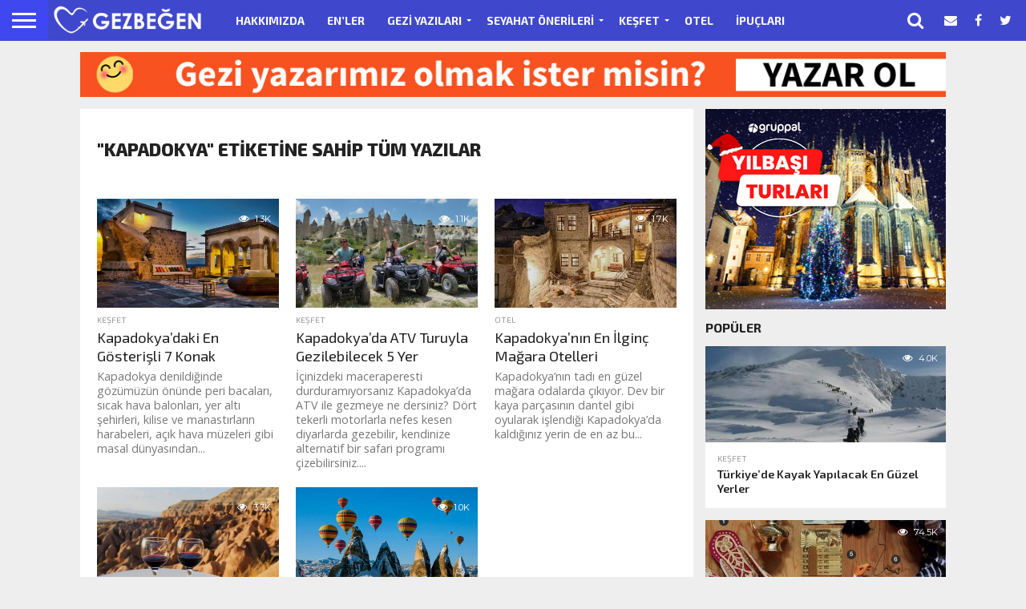

--- FILE ---
content_type: text/html; charset=UTF-8
request_url: https://www.gezbegen.com/etiket/kapadokya/
body_size: 14106
content:
<!DOCTYPE html>
<html lang="tr">
<head>
<meta charset="UTF-8" >
<meta name="viewport" id="viewport" content="width=device-width, initial-scale=1.0, maximum-scale=1.0, minimum-scale=1.0, user-scalable=no" />


<link rel="shortcut icon" href="//cdn.gezbegen.com/wp-content/uploads/2016/07/logo-icon.png" /><link rel="alternate" type="application/rss+xml" title="RSS 2.0" href="https://www.gezbegen.com/feed/" />
<link rel="alternate" type="text/xml" title="RSS .92" href="https://www.gezbegen.com/feed/rss/" />
<link rel="alternate" type="application/atom+xml" title="Atom 0.3" href="https://www.gezbegen.com/feed/atom/" />
<link rel="pingback" href="https://www.gezbegen.com/xmlrpc.php" />

<meta property="og:image" content="https://www.gezbegen.com/wp-content/uploads/2018/08/kapadokya.jpg" />
<meta name="twitter:image" content="https://www.gezbegen.com/wp-content/uploads/2018/08/kapadokya.jpg" />

<meta property="og:description" content="Sehayat ve Gezi Rehberiniz" />


<title>kapadokya arşivleri | Gezbeğen</title>

<!-- This site is optimized with the Yoast SEO plugin v12.3 - https://yoast.com/wordpress/plugins/seo/ -->
<meta name="robots" content="noindex,follow"/>
<meta property="og:locale" content="tr_TR" />
<meta property="og:type" content="object" />
<meta property="og:title" content="kapadokya arşivleri | Gezbeğen" />
<meta property="og:url" content="https://www.gezbegen.com/etiket/kapadokya/" />
<meta property="og:site_name" content="Gezbeğen" />
<meta name="twitter:card" content="summary" />
<meta name="twitter:title" content="kapadokya arşivleri | Gezbeğen" />
<script type='application/ld+json' class='yoast-schema-graph yoast-schema-graph--main'>{"@context":"https://schema.org","@graph":[{"@type":"WebSite","@id":"https://www.gezbegen.com/#website","url":"https://www.gezbegen.com/","name":"Gezbe\u011fen","potentialAction":{"@type":"SearchAction","target":"https://www.gezbegen.com/?s={search_term_string}","query-input":"required name=search_term_string"}},{"@type":"CollectionPage","@id":"https://www.gezbegen.com/etiket/kapadokya/#webpage","url":"https://www.gezbegen.com/etiket/kapadokya/","inLanguage":"tr","name":"kapadokya ar\u015fivleri | Gezbe\u011fen","isPartOf":{"@id":"https://www.gezbegen.com/#website"}}]}</script>
<!-- / Yoast SEO plugin. -->

<link rel='dns-prefetch' href='//fonts.googleapis.com' />
<link rel='dns-prefetch' href='//netdna.bootstrapcdn.com' />
<link rel='dns-prefetch' href='//s.w.org' />
<link rel="alternate" type="application/rss+xml" title="Gezbeğen &raquo; beslemesi" href="https://www.gezbegen.com/feed/" />
<link rel="alternate" type="application/rss+xml" title="Gezbeğen &raquo; yorum beslemesi" href="https://www.gezbegen.com/comments/feed/" />
<link rel="alternate" type="application/rss+xml" title="Gezbeğen &raquo; kapadokya etiket beslemesi" href="https://www.gezbegen.com/etiket/kapadokya/feed/" />
		<script type="text/javascript">
			window._wpemojiSettings = {"baseUrl":"https:\/\/s.w.org\/images\/core\/emoji\/11.2.0\/72x72\/","ext":".png","svgUrl":"https:\/\/s.w.org\/images\/core\/emoji\/11.2.0\/svg\/","svgExt":".svg","source":{"concatemoji":"//cdn.gezbegen.com\/wp-includes\/js\/wp-emoji-release.min.js?ver=5.1.15"}};
			!function(e,a,t){var n,r,o,i=a.createElement("canvas"),p=i.getContext&&i.getContext("2d");function s(e,t){var a=String.fromCharCode;p.clearRect(0,0,i.width,i.height),p.fillText(a.apply(this,e),0,0);e=i.toDataURL();return p.clearRect(0,0,i.width,i.height),p.fillText(a.apply(this,t),0,0),e===i.toDataURL()}function c(e){var t=a.createElement("script");t.src=e,t.defer=t.type="text/javascript",a.getElementsByTagName("head")[0].appendChild(t)}for(o=Array("flag","emoji"),t.supports={everything:!0,everythingExceptFlag:!0},r=0;r<o.length;r++)t.supports[o[r]]=function(e){if(!p||!p.fillText)return!1;switch(p.textBaseline="top",p.font="600 32px Arial",e){case"flag":return s([55356,56826,55356,56819],[55356,56826,8203,55356,56819])?!1:!s([55356,57332,56128,56423,56128,56418,56128,56421,56128,56430,56128,56423,56128,56447],[55356,57332,8203,56128,56423,8203,56128,56418,8203,56128,56421,8203,56128,56430,8203,56128,56423,8203,56128,56447]);case"emoji":return!s([55358,56760,9792,65039],[55358,56760,8203,9792,65039])}return!1}(o[r]),t.supports.everything=t.supports.everything&&t.supports[o[r]],"flag"!==o[r]&&(t.supports.everythingExceptFlag=t.supports.everythingExceptFlag&&t.supports[o[r]]);t.supports.everythingExceptFlag=t.supports.everythingExceptFlag&&!t.supports.flag,t.DOMReady=!1,t.readyCallback=function(){t.DOMReady=!0},t.supports.everything||(n=function(){t.readyCallback()},a.addEventListener?(a.addEventListener("DOMContentLoaded",n,!1),e.addEventListener("load",n,!1)):(e.attachEvent("onload",n),a.attachEvent("onreadystatechange",function(){"complete"===a.readyState&&t.readyCallback()})),(n=t.source||{}).concatemoji?c(n.concatemoji):n.wpemoji&&n.twemoji&&(c(n.twemoji),c(n.wpemoji)))}(window,document,window._wpemojiSettings);
		</script>
		<style type="text/css">
img.wp-smiley,
img.emoji {
	display: inline !important;
	border: none !important;
	box-shadow: none !important;
	height: 1em !important;
	width: 1em !important;
	margin: 0 .07em !important;
	vertical-align: -0.1em !important;
	background: none !important;
	padding: 0 !important;
}
</style>
	<link rel='stylesheet' id='validate-engine-css-css'  href='//cdn.gezbegen.com/wp-content/plugins/wysija-newsletters/css/validationEngine.jquery.css?ver=2.21' type='text/css' media='all' />
<link rel='stylesheet' id='sbi_styles-css'  href='//cdn.gezbegen.com/wp-content/plugins/instagram-feed/css/sbi-styles.min.css?ver=6.0.5' type='text/css' media='all' />
<link rel='stylesheet' id='wp-block-library-css'  href='//cdn.gezbegen.com/wp-includes/css/dist/block-library/style.min.css?ver=5.1.15' type='text/css' media='all' />
<link rel='stylesheet' id='contact-form-7-css'  href='//cdn.gezbegen.com/wp-content/plugins/contact-form-7/includes/css/styles.css?ver=5.1.7' type='text/css' media='all' />
<link rel='stylesheet' id='googlefonts-css'  href='https://fonts.googleapis.com/css?family=Exo+2:400,700&subset=latin-ext,latin' type='text/css' media='all' />
<link rel='stylesheet' id='mvp-reset-css'  href='//cdn.gezbegen.com/wp-content/themes/flex-mag/css/reset.css?ver=5.1.15' type='text/css' media='all' />
<link rel='stylesheet' id='mvp-fontawesome-css'  href='//netdna.bootstrapcdn.com/font-awesome/4.4.0/css/font-awesome.css?ver=5.1.15' type='text/css' media='all' />
<link rel='stylesheet' id='mvp-style-css'  href='//cdn.gezbegen.com/wp-content/themes/flex-mag/style.css?ver=5.1.15' type='text/css' media='all' />
<!--[if lt IE 10]>
<link rel='stylesheet' id='mvp-iecss-css'  href='//cdn.gezbegen.com/wp-content/themes/flex-mag/css/iecss.css?ver=5.1.15' type='text/css' media='all' />
<![endif]-->
<link rel='stylesheet' id='mvp-media-queries-css'  href='//cdn.gezbegen.com/wp-content/themes/flex-mag/css/media-queries.css?ver=5.1.15' type='text/css' media='all' />
<link rel='stylesheet' id='studio-fonts-css'  href='//fonts.googleapis.com/css?family=Oswald%3ALato%3A400%2C700%7CWork+Sans%3A900%7CMontserrat%3A400%2C700%7COpen+Sans%3A800%7CPlayfair+Display%3A400%2C700%2C900%7CQuicksand%7CRaleway%3A200%2C400%2C700%7CRoboto+Slab%3A400%2C700%26subset%3Dlatin%2Clatin-ext&#038;ver=1.0.0' type='text/css' media='all' />
<script type='text/javascript' src='//cdn.gezbegen.com/wp-includes/js/jquery/jquery.js?ver=1.12.4'></script>
<script type='text/javascript' src='//cdn.gezbegen.com/wp-includes/js/jquery/jquery-migrate.min.js?ver=1.4.1'></script>
<link rel='https://api.w.org/' href='https://www.gezbegen.com/wp-json/' />
<link rel="EditURI" type="application/rsd+xml" title="RSD" href="https://www.gezbegen.com/xmlrpc.php?rsd" />
<link rel="wlwmanifest" type="application/wlwmanifest+xml" href="https://www.gezbegen.com/wp-includes/wlwmanifest.xml" /> 
<meta name="generator" content="WordPress 5.1.15" />
<style type='text/css' media='screen'>
	h1{ font-family:"Exo 2", arial, sans-serif;}
	h2{ font-family:"Exo 2", arial, sans-serif;}
	h3{ font-family:"Exo 2", arial, sans-serif;}
	h4{ font-family:"Exo 2", arial, sans-serif;}
	h5{ font-family:"Exo 2", arial, sans-serif;}
	h6{ font-family:"Exo 2", arial, sans-serif;}
	span.post-head-cat, span.side-list-cat { font-family: 'Exo 2'; }
</style>
<!-- fonts delivered by Wordpress Google Fonts, a plugin by Adrian3.com --> 
<script> 
  (function(i,s,o,g,r,a,m){i['GoogleAnalyticsObject']=r;i[r]=i[r]||function(){
  (i[r].q=i[r].q||[]).push(arguments)},i[r].l=1*new Date();a=s.createElement(o),
  m=s.getElementsByTagName(o)[0];a.async=1;a.src=g;m.parentNode.insertBefore(a,m)
  })(window,document,'script','//www.google-analytics.com/analytics.js','ga'); 
  ga('create', 'UA-4018190-5', 'auto'); 
  ga('send', 'pageview'); 
</script> 

<style type='text/css'>

@import url(//fonts.googleapis.com/css?family=Exo+2:100,200,300,400,500,600,700,800,900|Exo+2:100,200,300,400,500,600,700,800,900|Exo+2:100,200,300,400,400italic,500,600,700,700italic,800,900|Open+Sans:100,200,300,400,400italic,500,600,700,700italic,800,900|Exo+2:100,200,300,400,500,600,700,800,900&subset=latin,latin-ext,cyrillic,cyrillic-ext,greek-ext,greek,vietnamese);

#wallpaper {
	background: url() no-repeat 50% 0;
	}
body,
.blog-widget-text p,
.feat-widget-text p,
.post-info-right,
span.post-excerpt,
span.feat-caption,
span.soc-count-text,
#content-main p,
#commentspopup .comments-pop,
.archive-list-text p,
.author-box-bot p,
#post-404 p,
.foot-widget,
#home-feat-text p,
.feat-top2-left-text p,
.feat-wide1-text p,
.feat-wide4-text p,
#content-main table,
.foot-copy p,
.video-main-text p {
	font-family: 'Open Sans', sans-serif;
	}

a,
a:visited,
.post-info-name a {
	color: 3F48CC;
	}

a:hover {
	color: ##3F48EE ;
	}

.fly-but-wrap,
span.feat-cat,
span.post-head-cat,
.prev-next-text a,
.prev-next-text a:visited,
.prev-next-text a:hover {
	background: #3F48CC;
	}

.fly-but-wrap {
	background: #3F48EE ;
	}

.fly-but-wrap span {
	background: #ffffff;
	}

.woocommerce .star-rating span:before {
	color: #3F48CC;
	}

.woocommerce .widget_price_filter .ui-slider .ui-slider-range,
.woocommerce .widget_price_filter .ui-slider .ui-slider-handle {
	background-color: #3F48CC;
	}

.woocommerce span.onsale,
.woocommerce #respond input#submit.alt,
.woocommerce a.button.alt,
.woocommerce button.button.alt,
.woocommerce input.button.alt,
.woocommerce #respond input#submit.alt:hover,
.woocommerce a.button.alt:hover,
.woocommerce button.button.alt:hover,
.woocommerce input.button.alt:hover {
	background-color: #3F48CC;
	}

span.post-header {
	border-top: 4px solid #3F48CC;
	}

#main-nav-wrap,
nav.main-menu-wrap,
.nav-logo,
.nav-right-wrap,
.nav-menu-out,
.nav-logo-out,
#head-main-top {
	-webkit-backface-visibility: hidden;
	background: #3F48CC;
	}

nav.main-menu-wrap ul li a,
.nav-menu-out:hover ul li:hover a,
.nav-menu-out:hover span.nav-search-but:hover i,
.nav-menu-out:hover span.nav-soc-but:hover i,
span.nav-search-but i,
span.nav-soc-but i {
	color: #ffffff;
	}

.nav-menu-out:hover li.menu-item-has-children:hover a:after,
nav.main-menu-wrap ul li.menu-item-has-children a:after {
	border-color: #ffffff transparent transparent transparent;
	}

.nav-menu-out:hover ul li a,
.nav-menu-out:hover span.nav-search-but i,
.nav-menu-out:hover span.nav-soc-but i {
	color: #e6e6e6;
	}

.nav-menu-out:hover li.menu-item-has-children a:after {
	border-color: #e6e6e6 transparent transparent transparent;
	}

.nav-menu-out:hover ul li ul.mega-list li a,
.side-list-text p,
.row-widget-text p,
.blog-widget-text h2,
.feat-widget-text h2,
.archive-list-text h2,
h2.author-list-head a,
.mvp-related-text a {
	color: #222222;
	}

ul.mega-list li:hover a,
ul.side-list li:hover .side-list-text p,
ul.row-widget-list li:hover .row-widget-text p,
ul.blog-widget-list li:hover .blog-widget-text h2,
.feat-widget-wrap:hover .feat-widget-text h2,
ul.archive-list li:hover .archive-list-text h2,
ul.archive-col-list li:hover .archive-list-text h2,
h2.author-list-head a:hover,
.mvp-related-posts ul li:hover .mvp-related-text a {
	color: #3F48CC !important;
	}

span.more-posts-text,
a.inf-more-but,
#comments-button a,
#comments-button span.comment-but-text {
	border: 1px solid 3F48CC;
	}

span.more-posts-text,
a.inf-more-but,
#comments-button a,
#comments-button span.comment-but-text {
	color: 3F48CC !important;
	}

#comments-button a:hover,
#comments-button span.comment-but-text:hover,
a.inf-more-but:hover,
span.more-posts-text:hover {
	background: 3F48CC;
	}

nav.main-menu-wrap ul li a,
ul.col-tabs li a,
nav.fly-nav-menu ul li a,
.foot-menu .menu li a {
	font-family: 'Exo 2', sans-serif;
	}

.feat-top2-right-text h2,
.side-list-text p,
.side-full-text p,
.row-widget-text p,
.feat-widget-text h2,
.blog-widget-text h2,
.prev-next-text a,
.prev-next-text a:visited,
.prev-next-text a:hover,
span.post-header,
.archive-list-text h2,
#woo-content h1.page-title,
.woocommerce div.product .product_title,
.woocommerce ul.products li.product h3,
.video-main-text h2,
.mvp-related-text a {
	font-family: 'Exo 2', sans-serif;
	}

.feat-wide-sub-text h2,
#home-feat-text h2,
.feat-top2-left-text h2,
.feat-wide1-text h2,
.feat-wide4-text h2,
.feat-wide5-text h2,
h1.post-title,
#content-main h1.post-title,
#post-404 h1,
h1.post-title-wide,
#content-main blockquote p,
#commentspopup #content-main h1 {
	font-family: 'Exo 2', sans-serif;
	}

h3.home-feat-title,
h3.side-list-title,
#infscr-loading,
.score-nav-menu select,
h1.cat-head,
h1.arch-head,
h2.author-list-head,
h3.foot-head,
.woocommerce ul.product_list_widget span.product-title,
.woocommerce ul.product_list_widget li a,
.woocommerce #reviews #comments ol.commentlist li .comment-text p.meta,
.woocommerce .related h2,
.woocommerce div.product .woocommerce-tabs .panel h2,
.woocommerce div.product .product_title,
#content-main h1,
#content-main h2,
#content-main h3,
#content-main h4,
#content-main h5,
#content-main h6 {
	font-family: 'Exo 2', sans-serif;
	}

</style>
	
<style type="text/css">


.post-cont-out,
.post-cont-in {
	margin-right: 0;
	}
.nav-links {
	display: none;
	}








nav.main-menu-wrap ul li a:first-child {
font-weight:700;
}
.sub-menu {font-weight: 400 !important; }

.feat-widget-img .widget-img-main , .feat-widget-img .wp-post-image {
margin-top:-35px !important;
}

/* CSS Abone Button */ 

.wysija-submit, .wpcf7-submit {
  background: #4651F0;
  -webkit-border-radius: 5;
  -moz-border-radius: 5;
  border-radius: 5px;
  font-family: 'Exo 2', sans-serif;
  color: #ffffff;
  font-size: 1em;
  padding: 8px 15px 12px 15px;
  text-decoration: none;
border:none;
  width: 100%;
}

.wpcf7-submit:hover, .wysija-submit:hover {
 background: #3F48CC;
 text-decoration: none;
}

/* CSS Abone Button End */ 

/* CSS Abone Input Text Start */ 
.wysija-input, .wpcf7 input[type="text"],
.wpcf7 input[type="email"],
.wpcf7 textarea { 
border-style:solid; 
font-size:14px; 
border-width:2px; 
border-radius:5px; 
padding:10px; 
border-color:#e6e6e6; 
color:#4a4a4a; 
box-shadow: 0px 0px 0px 0px rgba(42,42,42,.75);  
} 
.wysija-input:focus, .wpcf7 input[type="text"]:focus,
.wpcf7 input[type="email"]:focus,
.wpcf7 textarea:focus { outline:none; border-color:#3F48CC; } 
/* CSS Abone Input Text End */ 

.wpcf7 input[type="text"],
.wpcf7 input[type="email"],
.wpcf7 textarea {
margin-top: 5px;
width: 400px;
}

.wpcf7-submit  {
width:175px;
}

#comments-button a, #comments-button span.comment-but-text { color: #555555 !important; border-color: #cccccc !important; background-color: #efefef;}
#comments-button a:hover, #comments-button span.comment-but-text:hover { color: #fff !important; background-color: #3F48CC; }

.author-page-img img { width: 150px; height: 90px; }

.author-page-in {
    margin-left: 170px;
}
.author-page-img {
    line-height: 0;
    margin-right: 20px;
width: 150px;
}

.author-page-img img {
width: 9</style>

<style type="text/css" id="custom-background-css">
body.custom-background { background-color: #eeeeee; }
</style>
	
</head>

<body class="archive tag tag-kapadokya tag-2240 custom-background">
	<div id="site" class="left relative">
		<div id="site-wrap" class="left relative">
						<div id="fly-wrap">
	<div class="fly-wrap-out">
		<div class="fly-side-wrap">
			<ul class="fly-bottom-soc left relative">
									<li class="fb-soc">
						<a href="https://www.facebook.com/gezbegen" target="_blank">
						<i class="fa fa-facebook-square fa-2"></i>
						</a>
					</li>
													<li class="twit-soc">
						<a href="https://twitter.com/gezbegen" target="_blank">
						<i class="fa fa-twitter fa-2"></i>
						</a>
					</li>
																	<li class="inst-soc">
						<a href="https://instagram.com/gez.begen" target="_blank">
						<i class="fa fa-instagram fa-2"></i>
						</a>
					</li>
																													<li class="rss-soc">
						<a href="https://www.gezbegen.com/feed/rss/" target="_blank">
						<i class="fa fa-rss fa-2"></i>
						</a>
					</li>
							</ul>
		</div><!--fly-side-wrap-->
		<div class="fly-wrap-in">
			<div id="fly-menu-wrap">
				<nav class="fly-nav-menu left relative">
					<div class="menu-ust-menu-container"><ul id="menu-ust-menu" class="menu"><li id="menu-item-683" class="menu-item menu-item-type-post_type menu-item-object-page menu-item-683"><a href="https://www.gezbegen.com/hakkimizda/">Hakkımızda</a></li>
<li id="menu-item-776" class="menu-item menu-item-type-taxonomy menu-item-object-category menu-item-776"><a href="https://www.gezbegen.com/kategori/en-iyiler/">EN&#8217;LER</a></li>
<li id="menu-item-21" class="menu-item menu-item-type-taxonomy menu-item-object-category menu-item-has-children menu-item-21"><a href="https://www.gezbegen.com/kategori/gezi-yazilari/">Gezi Yazıları</a>
<ul class="sub-menu">
	<li id="menu-item-36" class="menu-item menu-item-type-taxonomy menu-item-object-category menu-item-36"><a href="https://www.gezbegen.com/kategori/yurt-ici-geziler/">Yurtiçi Geziler</a></li>
	<li id="menu-item-35" class="menu-item menu-item-type-taxonomy menu-item-object-category menu-item-35"><a href="https://www.gezbegen.com/kategori/yurt-disi-geziler/">Yurtdışı Geziler</a></li>
	<li id="menu-item-19" class="menu-item menu-item-type-taxonomy menu-item-object-category menu-item-19"><a href="https://www.gezbegen.com/kategori/gemi-turlari/">Gemi ile Gezi</a></li>
	<li id="menu-item-27" class="menu-item menu-item-type-taxonomy menu-item-object-category menu-item-27"><a href="https://www.gezbegen.com/kategori/nehir-turlari/">Nehir Yolculukları</a></li>
</ul>
</li>
<li id="menu-item-28" class="menu-item menu-item-type-taxonomy menu-item-object-category menu-item-has-children menu-item-28"><a href="https://www.gezbegen.com/kategori/seyahat-onerileri/">Seyahat Önerileri</a>
<ul class="sub-menu">
	<li id="menu-item-22" class="menu-item menu-item-type-taxonomy menu-item-object-category menu-item-22"><a href="https://www.gezbegen.com/kategori/gunubirlik-geziler/">Günübirlik Geziler</a></li>
	<li id="menu-item-17" class="menu-item menu-item-type-taxonomy menu-item-object-category menu-item-17"><a href="https://www.gezbegen.com/kategori/erkek-erkege-seyahat/">Erkek Erkeğe Seyahat</a></li>
	<li id="menu-item-25" class="menu-item menu-item-type-taxonomy menu-item-object-category menu-item-25"><a href="https://www.gezbegen.com/kategori/kiz-kiza-seyahat/">Kız Kıza Seyahat</a></li>
	<li id="menu-item-26" class="menu-item menu-item-type-taxonomy menu-item-object-category menu-item-26"><a href="https://www.gezbegen.com/kategori/kultur-sanat-gezileri/">Kültür Sanat Gezileri</a></li>
	<li id="menu-item-16" class="menu-item menu-item-type-taxonomy menu-item-object-category menu-item-16"><a href="https://www.gezbegen.com/kategori/balayi-onerileri/">Balayı Önerileri</a></li>
	<li id="menu-item-33" class="menu-item menu-item-type-taxonomy menu-item-object-category menu-item-33"><a href="https://www.gezbegen.com/kategori/vizesiz-tatil/">Vizesiz Yerler</a></li>
	<li id="menu-item-18" class="menu-item menu-item-type-taxonomy menu-item-object-category menu-item-18"><a href="https://www.gezbegen.com/kategori/festivaller/">Festivaller</a></li>
	<li id="menu-item-30" class="menu-item menu-item-type-taxonomy menu-item-object-category menu-item-30"><a href="https://www.gezbegen.com/kategori/ulkeler-rehberi/">Ülkeler Rehberi</a></li>
</ul>
</li>
<li id="menu-item-24" class="menu-item menu-item-type-taxonomy menu-item-object-category menu-item-has-children menu-item-24"><a href="https://www.gezbegen.com/kategori/kesfet/">Keşfet</a>
<ul class="sub-menu">
	<li id="menu-item-15" class="menu-item menu-item-type-taxonomy menu-item-object-category menu-item-15"><a href="https://www.gezbegen.com/kategori/alisveris/">Alışveriş</a></li>
	<li id="menu-item-34" class="menu-item menu-item-type-taxonomy menu-item-object-category menu-item-34"><a href="https://www.gezbegen.com/kategori/nerede-yenir/">Yemek</a></li>
	<li id="menu-item-31" class="menu-item menu-item-type-taxonomy menu-item-object-category menu-item-31"><a href="https://www.gezbegen.com/kategori/videolar/">Videolar</a></li>
</ul>
</li>
<li id="menu-item-777" class="menu-item menu-item-type-taxonomy menu-item-object-category menu-item-777"><a href="https://www.gezbegen.com/kategori/oteller/">OTEL</a></li>
<li id="menu-item-1103" class="menu-item menu-item-type-taxonomy menu-item-object-category menu-item-1103"><a href="https://www.gezbegen.com/kategori/ipuclari/">İPUÇLARI</a></li>
</ul></div>				</nav>
			</div><!--fly-menu-wrap-->
		</div><!--fly-wrap-in-->
	</div><!--fly-wrap-out-->
</div><!--fly-wrap-->			<div id="head-main-wrap" class="left relative">
				<div id="head-main-top" class="left relative">
																														</div><!--head-main-top-->
				<div id="main-nav-wrap">
					<div class="nav-out">
						<div class="nav-in">
							<div id="main-nav-cont" class="left" itemscope itemtype="http://schema.org/Organization">
								<div class="nav-logo-out">
									<div class="nav-left-wrap left relative">
										<div class="fly-but-wrap left relative">
											<span></span>
											<span></span>
											<span></span>
											<span></span>
										</div><!--fly-but-wrap-->
																					<div class="nav-logo left">
												<h1>
																									<a itemprop="url" href="https://www.gezbegen.com/"><img itemprop="logo" src="//cdn.gezbegen.com/wp-content/uploads/2015/11/gezbegen-logo1.png" alt="Gezbeğen" /></a>
																								</h1>
											</div><!--nav-logo-->
																			</div><!--nav-left-wrap-->
									<div class="nav-logo-in">
										<div class="nav-menu-out">
											<div class="nav-menu-in">
												<nav class="main-menu-wrap left">
													<div class="menu-ust-menu-container"><ul id="menu-ust-menu-1" class="menu"><li class="menu-item menu-item-type-post_type menu-item-object-page menu-item-683"><a href="https://www.gezbegen.com/hakkimizda/">Hakkımızda</a></li>
<li class="menu-item menu-item-type-taxonomy menu-item-object-category menu-item-776"><a href="https://www.gezbegen.com/kategori/en-iyiler/">EN&#8217;LER</a></li>
<li class="menu-item menu-item-type-taxonomy menu-item-object-category menu-item-has-children menu-item-21"><a href="https://www.gezbegen.com/kategori/gezi-yazilari/">Gezi Yazıları</a>
<ul class="sub-menu">
	<li class="menu-item menu-item-type-taxonomy menu-item-object-category menu-item-36"><a href="https://www.gezbegen.com/kategori/yurt-ici-geziler/">Yurtiçi Geziler</a></li>
	<li class="menu-item menu-item-type-taxonomy menu-item-object-category menu-item-35"><a href="https://www.gezbegen.com/kategori/yurt-disi-geziler/">Yurtdışı Geziler</a></li>
	<li class="menu-item menu-item-type-taxonomy menu-item-object-category menu-item-19"><a href="https://www.gezbegen.com/kategori/gemi-turlari/">Gemi ile Gezi</a></li>
	<li class="menu-item menu-item-type-taxonomy menu-item-object-category menu-item-27"><a href="https://www.gezbegen.com/kategori/nehir-turlari/">Nehir Yolculukları</a></li>
</ul>
</li>
<li class="menu-item menu-item-type-taxonomy menu-item-object-category menu-item-has-children menu-item-28"><a href="https://www.gezbegen.com/kategori/seyahat-onerileri/">Seyahat Önerileri</a>
<ul class="sub-menu">
	<li class="menu-item menu-item-type-taxonomy menu-item-object-category menu-item-22"><a href="https://www.gezbegen.com/kategori/gunubirlik-geziler/">Günübirlik Geziler</a></li>
	<li class="menu-item menu-item-type-taxonomy menu-item-object-category menu-item-17"><a href="https://www.gezbegen.com/kategori/erkek-erkege-seyahat/">Erkek Erkeğe Seyahat</a></li>
	<li class="menu-item menu-item-type-taxonomy menu-item-object-category menu-item-25"><a href="https://www.gezbegen.com/kategori/kiz-kiza-seyahat/">Kız Kıza Seyahat</a></li>
	<li class="menu-item menu-item-type-taxonomy menu-item-object-category menu-item-26"><a href="https://www.gezbegen.com/kategori/kultur-sanat-gezileri/">Kültür Sanat Gezileri</a></li>
	<li class="menu-item menu-item-type-taxonomy menu-item-object-category menu-item-16"><a href="https://www.gezbegen.com/kategori/balayi-onerileri/">Balayı Önerileri</a></li>
	<li class="menu-item menu-item-type-taxonomy menu-item-object-category menu-item-33"><a href="https://www.gezbegen.com/kategori/vizesiz-tatil/">Vizesiz Yerler</a></li>
	<li class="menu-item menu-item-type-taxonomy menu-item-object-category menu-item-18"><a href="https://www.gezbegen.com/kategori/festivaller/">Festivaller</a></li>
	<li class="menu-item menu-item-type-taxonomy menu-item-object-category menu-item-30"><a href="https://www.gezbegen.com/kategori/ulkeler-rehberi/">Ülkeler Rehberi</a></li>
</ul>
</li>
<li class="menu-item menu-item-type-taxonomy menu-item-object-category menu-item-has-children menu-item-24"><a href="https://www.gezbegen.com/kategori/kesfet/">Keşfet</a>
<ul class="sub-menu">
	<li class="menu-item menu-item-type-taxonomy menu-item-object-category menu-item-15"><a href="https://www.gezbegen.com/kategori/alisveris/">Alışveriş</a></li>
	<li class="menu-item menu-item-type-taxonomy menu-item-object-category menu-item-34"><a href="https://www.gezbegen.com/kategori/nerede-yenir/">Yemek</a></li>
	<li class="menu-item menu-item-type-taxonomy menu-item-object-category menu-item-31"><a href="https://www.gezbegen.com/kategori/videolar/">Videolar</a></li>
</ul>
</li>
<li class="menu-item menu-item-type-taxonomy menu-item-object-category menu-item-777"><a href="https://www.gezbegen.com/kategori/oteller/">OTEL</a></li>
<li class="menu-item menu-item-type-taxonomy menu-item-object-category menu-item-1103"><a href="https://www.gezbegen.com/kategori/ipuclari/">İPUÇLARI</a></li>
</ul></div>												</nav>
											</div><!--nav-menu-in-->
											<div class="nav-right-wrap relative">
												<div class="nav-search-wrap left relative">
													<span class="nav-search-but left"><i class="fa fa-search fa-2"></i></span>
													<div class="search-fly-wrap">
														
														<form method="get" id="searchform" action="/">	<input type="text" name="s" id="s" value="Yazmaya başlayın ve arayın..." onfocus="if (this.value == &quot;Yazmaya başlayın ve arayın...&quot;) { this.value = &quot;&quot;; }" onblur="if (this.value == &quot;&quot;) { this.value = &quot;Yazmaya başlayın ve arayın...&quot;; }">	<input type="hidden" id="searchsubmit" value="Search"></form>														
													</div><!--search-fly-wrap-->
												</div><!--nav-search-wrap--> 
												
												<a href="/iletisim/" target="_blank">
													<span class="nav-soc-but"><i class="fa fa-envelope fa-2"></i></span>
													</a>
													
																									<a href="https://www.facebook.com/gezbegen" target="_blank">
													<span class="nav-soc-but"><i class="fa fa-facebook fa-2"></i></span>
													</a>
																																					<a href="https://twitter.com/gezbegen" target="_blank">
													<span class="nav-soc-but"><i class="fa fa-twitter fa-2"></i></span>
													</a>
																							</div><!--nav-right-wrap-->
										</div><!--nav-menu-out-->
									</div><!--nav-logo-in-->
								</div><!--nav-logo-out-->
							</div><!--main-nav-cont-->
						</div><!--nav-in-->
					</div><!--nav-out-->
				</div><!--main-nav-wrap-->
			</div><!--head-main-wrap-->
										<div id="body-main-wrap" class="left relative">
															<div class="body-main-out relative">
					<div class="body-main-in">
						<div id="body-main-cont" class="left relative">
																			<div id="leader-wrap" class="left relative">
								<a href="https://www.gezbegen.com/iletisim/" target="_blank"><img src="//cdn.gezbegen.com/wp-content/uploads/2018/02/gezi_yazari_ol.jpg" alt="ust_reklam"></a>							</div><!--leader-wrap-->
												<div id="home-main-wrap" class="left relative">
	<div class="home-wrap-out1">
		<div class="home-wrap-in1">
			<div id="home-left-wrap" class="left relative">
				<div id="home-left-col" class="relative">
					<div id="home-mid-wrap" class="left relative">
						<div id="archive-list-wrap" class="left relative">
							<h1 class="arch-head">"kapadokya" Etiketine sahip tüm yazılar</h1>															<ul class="archive-col-list left relative infinite-content">
																									<li class="infinite-post">
																						<a href="https://www.gezbegen.com/kapadokyadaki-en-gosterisli-7-konak/" rel="bookmark" title="Kapadokya&#8217;daki En Gösterişli 7 Konak">
											<div class="archive-list-out">
												<div class="archive-list-img left relative">
													<img width="450" height="270" src="//cdn.gezbegen.com/wp-content/uploads/2018/08/kapadokya-450x270.jpg" class="reg-img wp-post-image" alt="" srcset="//cdn.gezbegen.com/wp-content/uploads/2018/08/kapadokya-450x270.jpg 450w, //cdn.gezbegen.com/wp-content/uploads/2018/08/kapadokya-300x180.jpg 300w" sizes="(max-width: 450px) 100vw, 450px" />													<img width="80" height="80" src="//cdn.gezbegen.com/wp-content/uploads/2018/08/kapadokya-80x80.jpg" class="mob-img wp-post-image" alt="" srcset="//cdn.gezbegen.com/wp-content/uploads/2018/08/kapadokya-80x80.jpg 80w, //cdn.gezbegen.com/wp-content/uploads/2018/08/kapadokya-150x150.jpg 150w" sizes="(max-width: 80px) 100vw, 80px" />																											<div class="feat-info-wrap">
															<div class="feat-info-views">
																<i class="fa fa-eye fa-2"></i> <span class="feat-info-text">1.3K</span>
															</div><!--feat-info-views-->
																													</div><!--feat-info-wrap-->
																																						</div><!--archive-list-img-->
												<div class="archive-list-in">
													<div class="archive-list-text left relative">
														<span class="side-list-cat">Keşfet</span>
														<h2>Kapadokya&#8217;daki En Gösterişli 7 Konak</h2>
														<p>Kapadokya denildiğinde gözümüzün önünde peri bacaları, sıcak hava balonları, yer altı şehirleri, kilise ve manastırların harabeleri, açık hava müzeleri gibi masal dünyasından...</p>
													</div><!--archive-list-text-->
												</div><!--archive-list-in-->
											</div><!--archive-list-out-->
											</a>
																					</li>
																		<li class="infinite-post">
																						<a href="https://www.gezbegen.com/kapadokyada-atv-turuyla-gezilebilecek-5-yer/" rel="bookmark" title="Kapadokya&#8217;da ATV Turuyla Gezilebilecek 5 Yer">
											<div class="archive-list-out">
												<div class="archive-list-img left relative">
													<img width="450" height="270" src="//cdn.gezbegen.com/wp-content/uploads/2018/03/atv-kapadokya-450x270.jpg" class="reg-img wp-post-image" alt="" srcset="//cdn.gezbegen.com/wp-content/uploads/2018/03/atv-kapadokya-450x270.jpg 450w, //cdn.gezbegen.com/wp-content/uploads/2018/03/atv-kapadokya-300x180.jpg 300w" sizes="(max-width: 450px) 100vw, 450px" />													<img width="80" height="80" src="//cdn.gezbegen.com/wp-content/uploads/2018/03/atv-kapadokya-80x80.jpg" class="mob-img wp-post-image" alt="" srcset="//cdn.gezbegen.com/wp-content/uploads/2018/03/atv-kapadokya-80x80.jpg 80w, //cdn.gezbegen.com/wp-content/uploads/2018/03/atv-kapadokya-150x150.jpg 150w" sizes="(max-width: 80px) 100vw, 80px" />																											<div class="feat-info-wrap">
															<div class="feat-info-views">
																<i class="fa fa-eye fa-2"></i> <span class="feat-info-text">1.1K</span>
															</div><!--feat-info-views-->
																													</div><!--feat-info-wrap-->
																																						</div><!--archive-list-img-->
												<div class="archive-list-in">
													<div class="archive-list-text left relative">
														<span class="side-list-cat">Keşfet</span>
														<h2>Kapadokya&#8217;da ATV Turuyla Gezilebilecek 5 Yer</h2>
														<p>İçinizdeki maceraperesti durduramıyorsanız Kapadokya&#8217;da ATV ile gezmeye ne dersiniz? Dört tekerli motorlarla nefes kesen diyarlarda gezebilir, kendinize alternatif bir safari programı çizebilirsiniz....</p>
													</div><!--archive-list-text-->
												</div><!--archive-list-in-->
											</div><!--archive-list-out-->
											</a>
																					</li>
																		<li class="infinite-post">
																						<a href="https://www.gezbegen.com/kapadokyanin-en-ilginc-magara-otelleri/" rel="bookmark" title="Kapadokya&#8217;nın En İlginç Mağara Otelleri">
											<div class="archive-list-out">
												<div class="archive-list-img left relative">
													<img width="450" height="270" src="//cdn.gezbegen.com/wp-content/uploads/2018/03/kapadokya-otel-turu-450x270.jpg" class="reg-img wp-post-image" alt="" srcset="//cdn.gezbegen.com/wp-content/uploads/2018/03/kapadokya-otel-turu-450x270.jpg 450w, //cdn.gezbegen.com/wp-content/uploads/2018/03/kapadokya-otel-turu-300x180.jpg 300w" sizes="(max-width: 450px) 100vw, 450px" />													<img width="80" height="80" src="//cdn.gezbegen.com/wp-content/uploads/2018/03/kapadokya-otel-turu-80x80.jpg" class="mob-img wp-post-image" alt="" srcset="//cdn.gezbegen.com/wp-content/uploads/2018/03/kapadokya-otel-turu-80x80.jpg 80w, //cdn.gezbegen.com/wp-content/uploads/2018/03/kapadokya-otel-turu-150x150.jpg 150w" sizes="(max-width: 80px) 100vw, 80px" />																											<div class="feat-info-wrap">
															<div class="feat-info-views">
																<i class="fa fa-eye fa-2"></i> <span class="feat-info-text">1.7K</span>
															</div><!--feat-info-views-->
																													</div><!--feat-info-wrap-->
																																						</div><!--archive-list-img-->
												<div class="archive-list-in">
													<div class="archive-list-text left relative">
														<span class="side-list-cat">otel</span>
														<h2>Kapadokya&#8217;nın En İlginç Mağara Otelleri</h2>
														<p>Kapadokya&#8217;nın tadı en güzel mağara odalarda çıkıyor. Dev bir kaya parçasının dantel gibi oyularak işlendiği Kapadokya&#8217;da kaldığınız yerin de en az bu...</p>
													</div><!--archive-list-text-->
												</div><!--archive-list-in-->
											</div><!--archive-list-out-->
											</a>
																					</li>
																		<li class="infinite-post">
																						<a href="https://www.gezbegen.com/kapadokyada-sarap-tadimi-icin-4-yere-mutlaka-ugrayin/" rel="bookmark" title="Kapadokya’da Şarap Tadımı İçin Bu 4 Yere Mutlaka Uğrayın">
											<div class="archive-list-out">
												<div class="archive-list-img left relative">
													<img width="450" height="270" src="//cdn.gezbegen.com/wp-content/uploads/2018/02/kapadokya-sarap-450x270.jpg" class="reg-img wp-post-image" alt="" srcset="//cdn.gezbegen.com/wp-content/uploads/2018/02/kapadokya-sarap-450x270.jpg 450w, //cdn.gezbegen.com/wp-content/uploads/2018/02/kapadokya-sarap-300x180.jpg 300w" sizes="(max-width: 450px) 100vw, 450px" />													<img width="80" height="80" src="//cdn.gezbegen.com/wp-content/uploads/2018/02/kapadokya-sarap-80x80.jpg" class="mob-img wp-post-image" alt="" srcset="//cdn.gezbegen.com/wp-content/uploads/2018/02/kapadokya-sarap-80x80.jpg 80w, //cdn.gezbegen.com/wp-content/uploads/2018/02/kapadokya-sarap-150x150.jpg 150w" sizes="(max-width: 80px) 100vw, 80px" />																											<div class="feat-info-wrap">
															<div class="feat-info-views">
																<i class="fa fa-eye fa-2"></i> <span class="feat-info-text">3.3K</span>
															</div><!--feat-info-views-->
																													</div><!--feat-info-wrap-->
																																						</div><!--archive-list-img-->
												<div class="archive-list-in">
													<div class="archive-list-text left relative">
														<span class="side-list-cat">Yemek</span>
														<h2>Kapadokya’da Şarap Tadımı İçin Bu 4 Yere Mutlaka Uğrayın</h2>
														<p>Kapadokya&#8216;nın doğal güzellikleri, tarihi, nefes kesen manzarası yetmiyormuş gibi bir de şarabıyla kalbimize taht kuruyor. Kapadokya&#8217;da üretilen şarapların lezzeti sadece Türkiye&#8217;ye değil...</p>
													</div><!--archive-list-text-->
												</div><!--archive-list-in-->
											</div><!--archive-list-out-->
											</a>
																					</li>
																		<li class="infinite-post">
																						<a href="https://www.gezbegen.com/hemen-simdi-kapadokyaya-gitmek-icin-4/" rel="bookmark" title="Hemen Şimdi Kapadokya’ya Gitmek İçin 4 Neden">
											<div class="archive-list-out">
												<div class="archive-list-img left relative">
													<img width="450" height="270" src="//cdn.gezbegen.com/wp-content/uploads/2018/02/kapadokya-450x270.jpg" class="reg-img wp-post-image" alt="" srcset="//cdn.gezbegen.com/wp-content/uploads/2018/02/kapadokya-450x270.jpg 450w, //cdn.gezbegen.com/wp-content/uploads/2018/02/kapadokya-300x180.jpg 300w" sizes="(max-width: 450px) 100vw, 450px" />													<img width="80" height="80" src="//cdn.gezbegen.com/wp-content/uploads/2018/02/kapadokya-80x80.jpg" class="mob-img wp-post-image" alt="" srcset="//cdn.gezbegen.com/wp-content/uploads/2018/02/kapadokya-80x80.jpg 80w, //cdn.gezbegen.com/wp-content/uploads/2018/02/kapadokya-150x150.jpg 150w" sizes="(max-width: 80px) 100vw, 80px" />																											<div class="feat-info-wrap">
															<div class="feat-info-views">
																<i class="fa fa-eye fa-2"></i> <span class="feat-info-text">1.0K</span>
															</div><!--feat-info-views-->
																													</div><!--feat-info-wrap-->
																																						</div><!--archive-list-img-->
												<div class="archive-list-in">
													<div class="archive-list-text left relative">
														<span class="side-list-cat">Keşfet</span>
														<h2>Hemen Şimdi Kapadokya’ya Gitmek İçin 4 Neden</h2>
														<p>Ülkemizin gizli cennetlerinin başında Kapadokya geliyor. Doğası, coğrafyası ve tarihiyle büyüleyen Kapadokya, dünyanın her yerinden turistleri ağırlamaya hazır. Eğer siz hala Kapadokya&#8217;yı...</p>
													</div><!--archive-list-text-->
												</div><!--archive-list-in-->
											</div><!--archive-list-out-->
											</a>
																					</li>
															</ul>
															<a href="#" class="inf-more-but">Daha Fazla</a>
														<div class="nav-links">
															</div><!--nav-links-->
						</div><!--archive-list-wrap-->
					</div><!--home-mid-wrap-->
				</div><!--home-left-col-->
			</div><!--home-left-wrap-->
		</div><!--home-wrap-in1-->
		<div id="arch-right-col" class="relative">
			<div id="sidebar-wrap" class="left relative">
									<div class="widget-ad left relative">
				<a href="https://www.gruppal.com/yilbasi-turlari" target="_blank"><img src="//cdn.gezbegen.com/wp-content/uploads/2022/10/yilbasi-turu.png"></a>			</div><!--widget-ad-->
					<div class="feat-widget-cont left relative">
									<div class="home-title-wrap left relative">
						<h3 class="side-list-title">Popüler</h3>
					</div><!--home-title-wrap-->
								<div class="feat-widget-in left relative">
									<div class="feat-widget-wrap left relative">
						<a href="https://www.gezbegen.com/turkiyede-kayak-yapilacak-en-guzel-yerler/" rel="bookmark">
						<div class="feat-widget-img left relative">
															<img width="300" height="180" src="//cdn.gezbegen.com/wp-content/uploads/2016/12/uludag-300x180.jpg" class="widget-img-main wp-post-image" alt="" srcset="//cdn.gezbegen.com/wp-content/uploads/2016/12/uludag-300x180.jpg 300w, //cdn.gezbegen.com/wp-content/uploads/2016/12/uludag-450x270.jpg 450w" sizes="(max-width: 300px) 100vw, 300px" />								<img width="300" height="180" src="//cdn.gezbegen.com/wp-content/uploads/2016/12/uludag-300x180.jpg" class="widget-img-side wp-post-image" alt="" srcset="//cdn.gezbegen.com/wp-content/uploads/2016/12/uludag-300x180.jpg 300w, //cdn.gezbegen.com/wp-content/uploads/2016/12/uludag-450x270.jpg 450w" sizes="(max-width: 300px) 100vw, 300px" />																						<div class="feat-info-wrap">
									<div class="feat-info-views">
										<i class="fa fa-eye fa-2"></i> <span class="feat-info-text">4.0K</span>
									</div><!--feat-info-views-->
																	</div><!--feat-info-wrap-->
																				</div><!--feat-widget-img-->
						<div class="feat-widget-text left relative">
							<span class="side-list-cat">Keşfet</span>
							<h2>Türkiye&#8217;de Kayak Yapılacak En Güzel Yerler</h2>
							<p>Kışın seyahat etmeyi seviyorsanız ve dahası profesyonel ya da amatör olarak kayak sporuyla ilgileniyorsanız, Türkiye&#8217;nin birçok yerinde mükemmel kayak merkezleri bulunuyor. Dünyaca...</p>
						</div><!--feat-widget-text-->
						</a>
					</div><!--feat-widget-wrap-->
									<div class="feat-widget-wrap left relative">
						<a href="https://www.gezbegen.com/dubaiden-alinacak-en-guzel-6-esya/" rel="bookmark">
						<div class="feat-widget-img left relative">
															<img width="300" height="180" src="//cdn.gezbegen.com/wp-content/uploads/2016/12/dubai-alisveris-300x180.jpg" class="widget-img-main wp-post-image" alt="" srcset="//cdn.gezbegen.com/wp-content/uploads/2016/12/dubai-alisveris-300x180.jpg 300w, //cdn.gezbegen.com/wp-content/uploads/2016/12/dubai-alisveris-450x270.jpg 450w" sizes="(max-width: 300px) 100vw, 300px" />								<img width="300" height="180" src="//cdn.gezbegen.com/wp-content/uploads/2016/12/dubai-alisveris-300x180.jpg" class="widget-img-side wp-post-image" alt="" srcset="//cdn.gezbegen.com/wp-content/uploads/2016/12/dubai-alisveris-300x180.jpg 300w, //cdn.gezbegen.com/wp-content/uploads/2016/12/dubai-alisveris-450x270.jpg 450w" sizes="(max-width: 300px) 100vw, 300px" />																						<div class="feat-info-wrap">
									<div class="feat-info-views">
										<i class="fa fa-eye fa-2"></i> <span class="feat-info-text">74.5K</span>
									</div><!--feat-info-views-->
																	</div><!--feat-info-wrap-->
																				</div><!--feat-widget-img-->
						<div class="feat-widget-text left relative">
							<span class="side-list-cat">Alışveriş</span>
							<h2>Dubai’den Alınacak En Güzel 6 Eşya</h2>
							<p>Dubai’de alışveriş merkezlerine ve dükkanlarına bir kez girdikten sonra insanın kendini durdurması imkansıza yakın çünkü göreceğiniz en küçük ayrıntı bile sizi fethedecek....</p>
						</div><!--feat-widget-text-->
						</a>
					</div><!--feat-widget-wrap-->
									<div class="feat-widget-wrap left relative">
						<a href="https://www.gezbegen.com/avrupanin-kozmopolit-sehri-lizbon/" rel="bookmark">
						<div class="feat-widget-img left relative">
															<img width="300" height="180" src="//cdn.gezbegen.com/wp-content/uploads/2016/11/belem-kulesi-300x180.jpg" class="widget-img-main wp-post-image" alt="" srcset="//cdn.gezbegen.com/wp-content/uploads/2016/11/belem-kulesi-300x180.jpg 300w, //cdn.gezbegen.com/wp-content/uploads/2016/11/belem-kulesi-450x270.jpg 450w" sizes="(max-width: 300px) 100vw, 300px" />								<img width="300" height="180" src="//cdn.gezbegen.com/wp-content/uploads/2016/11/belem-kulesi-300x180.jpg" class="widget-img-side wp-post-image" alt="" srcset="//cdn.gezbegen.com/wp-content/uploads/2016/11/belem-kulesi-300x180.jpg 300w, //cdn.gezbegen.com/wp-content/uploads/2016/11/belem-kulesi-450x270.jpg 450w" sizes="(max-width: 300px) 100vw, 300px" />																						<div class="feat-info-wrap">
									<div class="feat-info-views">
										<i class="fa fa-eye fa-2"></i> <span class="feat-info-text">3.9K</span>
									</div><!--feat-info-views-->
																	</div><!--feat-info-wrap-->
																				</div><!--feat-widget-img-->
						<div class="feat-widget-text left relative">
							<span class="side-list-cat">Yurtdışı Geziler</span>
							<h2>Avrupa’nın Kozmopolit Şehri: Lizbon</h2>
							<p>Portekiz&#8217;in başkenti olan Lizbon, Avrupa&#8217;nın en güzel ve kozmopolit şehirlerinden biri. Tagus Nehri&#8217;nin yakınında bir dizi tepenin üzerine kurulu olan şehir, ayrılmaz...</p>
						</div><!--feat-widget-text-->
						</a>
					</div><!--feat-widget-wrap-->
									<div class="feat-widget-wrap left relative">
						<a href="https://www.gezbegen.com/amazon-hakkinda-carpici-gercekler/" rel="bookmark">
						<div class="feat-widget-img left relative">
															<img width="300" height="180" src="//cdn.gezbegen.com/wp-content/uploads/2016/11/amazon-300x180.jpg" class="widget-img-main wp-post-image" alt="" srcset="//cdn.gezbegen.com/wp-content/uploads/2016/11/amazon-300x180.jpg 300w, //cdn.gezbegen.com/wp-content/uploads/2016/11/amazon-450x270.jpg 450w" sizes="(max-width: 300px) 100vw, 300px" />								<img width="300" height="180" src="//cdn.gezbegen.com/wp-content/uploads/2016/11/amazon-300x180.jpg" class="widget-img-side wp-post-image" alt="" srcset="//cdn.gezbegen.com/wp-content/uploads/2016/11/amazon-300x180.jpg 300w, //cdn.gezbegen.com/wp-content/uploads/2016/11/amazon-450x270.jpg 450w" sizes="(max-width: 300px) 100vw, 300px" />																						<div class="feat-info-wrap">
									<div class="feat-info-views">
										<i class="fa fa-eye fa-2"></i> <span class="feat-info-text">3.7K</span>
									</div><!--feat-info-views-->
																	</div><!--feat-info-wrap-->
																				</div><!--feat-widget-img-->
						<div class="feat-widget-text left relative">
							<span class="side-list-cat">Tropik Tatil</span>
							<h2>Amazon Hakkında Çarpıcı Gerçekler</h2>
							<p>Amazon Nehir Havzası, dünyadaki en büyük yağmur ormanlarının bulunduğu yer. Havza, yaklaşık olarak sekiz bitişik Amerika Birleşik Devletleri&#8217;nin büyüklüğü; Güney Amerika kıtasının...</p>
						</div><!--feat-widget-text-->
						</a>
					</div><!--feat-widget-wrap-->
									<div class="feat-widget-wrap left relative">
						<a href="https://www.gezbegen.com/amasya-hakkinda-bilmeniz-gereken-7-sey/" rel="bookmark">
						<div class="feat-widget-img left relative">
															<img width="300" height="180" src="//cdn.gezbegen.com/wp-content/uploads/2016/11/amasya-turu-300x180.jpg" class="widget-img-main wp-post-image" alt="" srcset="//cdn.gezbegen.com/wp-content/uploads/2016/11/amasya-turu-300x180.jpg 300w, //cdn.gezbegen.com/wp-content/uploads/2016/11/amasya-turu-450x270.jpg 450w" sizes="(max-width: 300px) 100vw, 300px" />								<img width="300" height="180" src="//cdn.gezbegen.com/wp-content/uploads/2016/11/amasya-turu-300x180.jpg" class="widget-img-side wp-post-image" alt="" srcset="//cdn.gezbegen.com/wp-content/uploads/2016/11/amasya-turu-300x180.jpg 300w, //cdn.gezbegen.com/wp-content/uploads/2016/11/amasya-turu-450x270.jpg 450w" sizes="(max-width: 300px) 100vw, 300px" />																						<div class="feat-info-wrap">
									<div class="feat-info-views">
										<i class="fa fa-eye fa-2"></i> <span class="feat-info-text">4.9K</span>
									</div><!--feat-info-views-->
																	</div><!--feat-info-wrap-->
																				</div><!--feat-widget-img-->
						<div class="feat-widget-text left relative">
							<span class="side-list-cat">Yurtiçi Geziler</span>
							<h2>Amasya Hakkında Bilmeniz Gereken 7 Şey</h2>
							<p>Yurt içi gezisi yaparak keşfedeceğiniz o kadar harika yerler var ki&#8230; Kimi zaman Cenevre, kimi zaman Venedik, kimi zamansa İsviçre&#8217;nin dağ kasabasında...</p>
						</div><!--feat-widget-text-->
						</a>
					</div><!--feat-widget-wrap-->
								</div><!--feat-widget-in-->
			</div><!--feat-widget-cont-->
		<div id="wysija-2" class="side-widget widget_wysija"><h4 class="post-header"><span class="post-header">Haftalık Bültene Abone Ol!</span></h4><div class="widget_wysija_cont"><div id="msg-form-wysija-2" class="wysija-msg ajax"></div><form id="form-wysija-2" method="post" action="#wysija" class="widget_wysija">
<p class="wysija-paragraph">
    
    
    	<input type="text" name="wysija[user][email]" class="wysija-input validate[required,custom[email]]" title="E-Mailini Yaz" placeholder="E-Mailini Yaz" value="" />
    
    
    
    <span class="abs-req">
        <input type="text" name="wysija[user][abs][email]" class="wysija-input validated[abs][email]" value="" />
    </span>
    
</p>

<input class="wysija-submit wysija-submit-field" type="submit" value="KAYDOL" />

    <input type="hidden" name="form_id" value="1" />
    <input type="hidden" name="action" value="save" />
    <input type="hidden" name="controller" value="subscribers" />
    <input type="hidden" value="1" name="wysija-page" />

    
        <input type="hidden" name="wysija[user_list][list_ids]" value="1" />
    
 </form></div></div><div id="mvp_facebook_widget-3" class="side-widget mvp_facebook_widget"><h4 class="post-header"><span class="post-header">Facebook</span></h4>			<div class="fb-page" data-href="http://www.facebook.com/gezbegen" data-small-header="true" data-adapt-container-width="true" data-hide-cover="false" data-show-facepile="true" data-show-posts="true"><div class="fb-xfbml-parse-ignore"></div></div>
		</div><div id="custom_html-2" class="widget_text side-widget widget_custom_html"><h4 class="post-header"><span class="post-header">Yazar Kafe Üyesiyiz</span></h4><div class="textwidget custom-html-widget"><div style="width: 125px !important;height: 80px !important;"><div style="display: block;"><a href="http://yazarkafe.hurriyet.com.tr" class="BoomadsButtonLink144" target="_blank"><img src="https://widget.boomads.com/images/bumerangWidget/bumerang-yazarkafe-yazarlari-12580-oval.png" alt="Bumerang - Yazarkafe"/></a></div></div><script type="text/javascript">
boomads_widget_client = "8e5e21db0d694a00aa0b98f5449f3aaf";
boomads_widget_id = "144";
boomads_widget_width = "0";
boomads_widget_height = "0";
boomads_widget_trackingparameter = "https://yazarkafe.hurriyet.com.tr";
</script><script type="text/javascript" src="https://widget.boomads.com/scripts/widget.js"></script></div></div>			</div><!--sidebar-wrap-->		</div><!--home-right-col-->
	</div><!--home-wrap-out1-->
</div><!--home-main-wrap-->
											</div><!--body-main-cont-->
				</div><!--body-main-in-->
			</div><!--body-main-out-->
			<footer id="foot-wrap" class="left relative">
				<div id="foot-top-wrap" class="left relative">
					<div class="body-main-out relative">
						<div class="body-main-in">
							<div id="foot-widget-wrap" class="left relative">
																	<div class="foot-widget left relative">
																					<div class="foot-logo left realtive">
												<img src="//cdn.gezbegen.com/wp-content/uploads/2015/12/gezbegen-logo-footer12.png" alt="Gezbeğen" />
											</div><!--foot-logo-->
																				<div class="foot-info-text left relative">
											<p>Türkiye'nin en büyük online seyahat ve tatil önerilerini bulabileceğiniz Gez Beğen, bir Gruppal markasıdır. </p>
<p>İnsanın içini dünyayı dolaşma arzusu ile dolduran gezi, seyahat, alışveriş, yemek ve ülkeler rehberi Gez Beğen tüm gezginlerin tatil ihtiyacını karşılıyor.</p>										</div><!--footer-info-text-->
										<div class="foot-soc left relative">
											<ul class="foot-soc-list relative">
																									<li class="foot-soc-fb">
														<a href="https://www.facebook.com/gezbegen" target="_blank"><i class="fa fa-facebook-square fa-2"></i></a>
													</li>
																																					<li class="foot-soc-twit">
														<a href="https://twitter.com/gezbegen" target="_blank"><i class="fa fa-twitter-square fa-2"></i></a>
													</li>
																																																	<li class="foot-soc-inst">
														<a href="https://instagram.com/gez.begen" target="_blank"><i class="fa fa-instagram fa-2"></i></a>
													</li>
																																																												<li class="foot-soc-rss"><a href="https://www.gezbegen.com/feed/rss/" target="_blank"><i class="fa fa-rss-square fa-2"></i></a></li></ul>
										</div><!--foot-soc-->
									</div><!--foot-widget-->
																<div id="mvp_catlist_widget-2" class="foot-widget left relative mvp_catlist_widget"><h3 class="foot-head">Popüler Yazılar</h3>			<div class="blog-widget-wrap left relative">
				<ul class="blog-widget-list left relative">
											<li>

							<a href="https://www.gezbegen.com/kyoto-gezisi/" rel="bookmark">
															<div class="blog-widget-img left relative">
									<img width="300" height="180" src="//cdn.gezbegen.com/wp-content/uploads/2020/02/original_geisha-temple-kyoto-japan_20copy-300x180.jpg" class="widget-img-main wp-post-image" alt="" srcset="//cdn.gezbegen.com/wp-content/uploads/2020/02/original_geisha-temple-kyoto-japan_20copy-300x180.jpg 300w, //cdn.gezbegen.com/wp-content/uploads/2020/02/original_geisha-temple-kyoto-japan_20copy-450x270.jpg 450w" sizes="(max-width: 300px) 100vw, 300px" />									<img width="80" height="80" src="//cdn.gezbegen.com/wp-content/uploads/2020/02/original_geisha-temple-kyoto-japan_20copy-80x80.jpg" class="widget-img-side wp-post-image" alt="" srcset="//cdn.gezbegen.com/wp-content/uploads/2020/02/original_geisha-temple-kyoto-japan_20copy-80x80.jpg 80w, //cdn.gezbegen.com/wp-content/uploads/2020/02/original_geisha-temple-kyoto-japan_20copy-150x150.jpg 150w" sizes="(max-width: 80px) 100vw, 80px" />																		<div class="feat-info-wrap">
										<div class="feat-info-views">
											<i class="fa fa-eye fa-2"></i> <span class="feat-info-text">618</span>
										</div><!--feat-info-views-->
																			</div><!--feat-info-wrap-->
																										</div><!--blog-widget-img-->
														<div class="blog-widget-text left relative">
																	<span class="side-list-cat">Seyahat Önerileri</span>
																<h2>Kyoto Gezisi</h2>
								<p>KYOTO, OCAK 2020</p>
							</div><!--blog-widget-text-->
							</a>
						</li>
											<li>

							<a href="https://www.gezbegen.com/japonya-gezisi/" rel="bookmark">
															<div class="blog-widget-img left relative">
									<img width="300" height="180" src="//cdn.gezbegen.com/wp-content/uploads/2020/02/tokyo-3-300x180.jpg" class="widget-img-main wp-post-image" alt="" srcset="//cdn.gezbegen.com/wp-content/uploads/2020/02/tokyo-3-300x180.jpg 300w, //cdn.gezbegen.com/wp-content/uploads/2020/02/tokyo-3-450x270.jpg 450w" sizes="(max-width: 300px) 100vw, 300px" />									<img width="80" height="80" src="//cdn.gezbegen.com/wp-content/uploads/2020/02/tokyo-3-80x80.jpg" class="widget-img-side wp-post-image" alt="" srcset="//cdn.gezbegen.com/wp-content/uploads/2020/02/tokyo-3-80x80.jpg 80w, //cdn.gezbegen.com/wp-content/uploads/2020/02/tokyo-3-150x150.jpg 150w" sizes="(max-width: 80px) 100vw, 80px" />																		<div class="feat-info-wrap">
										<div class="feat-info-views">
											<i class="fa fa-eye fa-2"></i> <span class="feat-info-text">427</span>
										</div><!--feat-info-views-->
																			</div><!--feat-info-wrap-->
																										</div><!--blog-widget-img-->
														<div class="blog-widget-text left relative">
																	<span class="side-list-cat">Vizesiz Tatil</span>
																<h2>Japonya Gezisi</h2>
								<p>TOKYO, OCAK 2020</p>
							</div><!--blog-widget-text-->
							</a>
						</li>
											<li>

							<a href="https://www.gezbegen.com/guney-kore-gezisi/" rel="bookmark">
															<div class="blog-widget-img left relative">
									<img width="300" height="180" src="//cdn.gezbegen.com/wp-content/uploads/2020/02/seul3-300x180.jpg" class="widget-img-main wp-post-image" alt="" srcset="//cdn.gezbegen.com/wp-content/uploads/2020/02/seul3-300x180.jpg 300w, //cdn.gezbegen.com/wp-content/uploads/2020/02/seul3-450x270.jpg 450w" sizes="(max-width: 300px) 100vw, 300px" />									<img width="80" height="80" src="//cdn.gezbegen.com/wp-content/uploads/2020/02/seul3-80x80.jpg" class="widget-img-side wp-post-image" alt="" srcset="//cdn.gezbegen.com/wp-content/uploads/2020/02/seul3-80x80.jpg 80w, //cdn.gezbegen.com/wp-content/uploads/2020/02/seul3-150x150.jpg 150w" sizes="(max-width: 80px) 100vw, 80px" />																		<div class="feat-info-wrap">
										<div class="feat-info-views">
											<i class="fa fa-eye fa-2"></i> <span class="feat-info-text">435</span>
										</div><!--feat-info-views-->
																			</div><!--feat-info-wrap-->
																										</div><!--blog-widget-img-->
														<div class="blog-widget-text left relative">
																	<span class="side-list-cat">Yurtdışı Geziler</span>
																<h2>Güney Kore Gezisi</h2>
								<p>SEUL, ARALIK 2019</p>
							</div><!--blog-widget-text-->
							</a>
						</li>
											<li>

							<a href="https://www.gezbegen.com/prag-hakkinda-bilmeniz-gereken-25-sey/" rel="bookmark">
															<div class="blog-widget-img left relative">
									<img width="300" height="180" src="//cdn.gezbegen.com/wp-content/uploads/2019/10/astronmikk-300x180.jpg" class="widget-img-main wp-post-image" alt="" srcset="//cdn.gezbegen.com/wp-content/uploads/2019/10/astronmikk-300x180.jpg 300w, //cdn.gezbegen.com/wp-content/uploads/2019/10/astronmikk-450x270.jpg 450w" sizes="(max-width: 300px) 100vw, 300px" />									<img width="80" height="80" src="//cdn.gezbegen.com/wp-content/uploads/2019/10/astronmikk-80x80.jpg" class="widget-img-side wp-post-image" alt="" srcset="//cdn.gezbegen.com/wp-content/uploads/2019/10/astronmikk-80x80.jpg 80w, //cdn.gezbegen.com/wp-content/uploads/2019/10/astronmikk-150x150.jpg 150w" sizes="(max-width: 80px) 100vw, 80px" />																		<div class="feat-info-wrap">
										<div class="feat-info-views">
											<i class="fa fa-eye fa-2"></i> <span class="feat-info-text">680</span>
										</div><!--feat-info-views-->
																			</div><!--feat-info-wrap-->
																										</div><!--blog-widget-img-->
														<div class="blog-widget-text left relative">
																	<span class="side-list-cat">Yurtdışı Geziler</span>
																<h2>Prag Hakkında Bilmeniz Gereken 25 Şey</h2>
								<p>Prag hakkında hiç duymadığınız şeyler...</p>
							</div><!--blog-widget-text-->
							</a>
						</li>
											<li>

							<a href="https://www.gezbegen.com/lubnanda-3-gun/" rel="bookmark">
															<div class="blog-widget-img left relative">
									<img width="300" height="180" src="//cdn.gezbegen.com/wp-content/uploads/2019/03/guvercin-kayalik-300x180.jpg" class="widget-img-main wp-post-image" alt="" srcset="//cdn.gezbegen.com/wp-content/uploads/2019/03/guvercin-kayalik-300x180.jpg 300w, //cdn.gezbegen.com/wp-content/uploads/2019/03/guvercin-kayalik-450x270.jpg 450w" sizes="(max-width: 300px) 100vw, 300px" />									<img width="80" height="80" src="//cdn.gezbegen.com/wp-content/uploads/2019/03/guvercin-kayalik-80x80.jpg" class="widget-img-side wp-post-image" alt="" srcset="//cdn.gezbegen.com/wp-content/uploads/2019/03/guvercin-kayalik-80x80.jpg 80w, //cdn.gezbegen.com/wp-content/uploads/2019/03/guvercin-kayalik-150x150.jpg 150w" sizes="(max-width: 80px) 100vw, 80px" />																		<div class="feat-info-wrap">
										<div class="feat-info-views">
											<i class="fa fa-eye fa-2"></i> <span class="feat-info-text">958</span>
										</div><!--feat-info-views-->
																			</div><!--feat-info-wrap-->
																										</div><!--blog-widget-img-->
														<div class="blog-widget-text left relative">
																	<span class="side-list-cat">Gezi Yazıları</span>
																<h2>Lübnan&#8217;da 3 Gün</h2>
								<p>Vizesiz gezebileceğiniz Beyrut'ta mutlaka görmeniz gereken şeyleri ve tatmanız gereken lezzetleri yazdım.</p>
							</div><!--blog-widget-text-->
							</a>
						</li>
											<li>

							<a href="https://www.gezbegen.com/milanoda-24-saat/" rel="bookmark">
															<div class="blog-widget-img left relative">
									<img width="300" height="180" src="//cdn.gezbegen.com/wp-content/uploads/2018/12/milano-2-300x180.jpg" class="widget-img-main wp-post-image" alt="" srcset="//cdn.gezbegen.com/wp-content/uploads/2018/12/milano-2-300x180.jpg 300w, //cdn.gezbegen.com/wp-content/uploads/2018/12/milano-2-450x270.jpg 450w" sizes="(max-width: 300px) 100vw, 300px" />									<img width="80" height="80" src="//cdn.gezbegen.com/wp-content/uploads/2018/12/milano-2-80x80.jpg" class="widget-img-side wp-post-image" alt="" srcset="//cdn.gezbegen.com/wp-content/uploads/2018/12/milano-2-80x80.jpg 80w, //cdn.gezbegen.com/wp-content/uploads/2018/12/milano-2-150x150.jpg 150w" sizes="(max-width: 80px) 100vw, 80px" />																		<div class="feat-info-wrap">
										<div class="feat-info-views">
											<i class="fa fa-eye fa-2"></i> <span class="feat-info-text">1.7K</span>
										</div><!--feat-info-views-->
																			</div><!--feat-info-wrap-->
																										</div><!--blog-widget-img-->
														<div class="blog-widget-text left relative">
																	<span class="side-list-cat">Kültür Sanat Gezileri</span>
																<h2>Milano&#8217;da 24 Saat</h2>
								<p>Hangi nedenle İtalya turu yapıyor olursanız olun, Milano&#8217;da 24 saatlik vaktiniz varsa eğer yapabileceğiniz...</p>
							</div><!--blog-widget-text-->
							</a>
						</li>
									</ul>
			</div><!--blog-widget-wrap-->
		</div><div id="mvp_tags_widget-3" class="foot-widget left relative mvp_tags_widget"><h3 class="foot-head">Popüler Etiketler</h3>
			<div class="tag-cloud left relative">
				<a href="https://www.gezbegen.com/etiket/slider/" class="tag-cloud-link tag-link-284 tag-link-position-1" style="font-size: 10px;">slider</a>
<a href="https://www.gezbegen.com/etiket/italya-turu/" class="tag-cloud-link tag-link-251 tag-link-position-2" style="font-size: 10px;">italya turu</a>
<a href="https://www.gezbegen.com/etiket/yaratici/" class="tag-cloud-link tag-link-286 tag-link-position-3" style="font-size: 10px;">yaratıcı</a>
<a href="https://www.gezbegen.com/etiket/italya/" class="tag-cloud-link tag-link-224 tag-link-position-4" style="font-size: 10px;">italya</a>
<a href="https://www.gezbegen.com/etiket/ispanya-turu/" class="tag-cloud-link tag-link-1165 tag-link-position-5" style="font-size: 10px;">ispanya turu</a>
<a href="https://www.gezbegen.com/etiket/vizesiz-yerler/" class="tag-cloud-link tag-link-177 tag-link-position-6" style="font-size: 10px;">vizesiz yerler</a>
<a href="https://www.gezbegen.com/etiket/hindistan-turu/" class="tag-cloud-link tag-link-142 tag-link-position-7" style="font-size: 10px;">hindistan turu</a>
<a href="https://www.gezbegen.com/etiket/ispanya-turlari/" class="tag-cloud-link tag-link-1293 tag-link-position-8" style="font-size: 10px;">ispanya turları</a>
<a href="https://www.gezbegen.com/etiket/balayi/" class="tag-cloud-link tag-link-653 tag-link-position-9" style="font-size: 10px;">balayı</a>
<a href="https://www.gezbegen.com/etiket/amerika-turu/" class="tag-cloud-link tag-link-371 tag-link-position-10" style="font-size: 10px;">amerika turu</a>
<a href="https://www.gezbegen.com/etiket/uzakdogu-turu/" class="tag-cloud-link tag-link-74 tag-link-position-11" style="font-size: 10px;">uzakdoğu turu</a>
<a href="https://www.gezbegen.com/etiket/prag/" class="tag-cloud-link tag-link-560 tag-link-position-12" style="font-size: 10px;">prag</a>
<a href="https://www.gezbegen.com/etiket/balkanlar-turu/" class="tag-cloud-link tag-link-656 tag-link-position-13" style="font-size: 10px;">balkanlar turu</a>
<a href="https://www.gezbegen.com/etiket/italya-turlari/" class="tag-cloud-link tag-link-252 tag-link-position-14" style="font-size: 10px;">italya turları</a>
<a href="https://www.gezbegen.com/etiket/italya-gezi/" class="tag-cloud-link tag-link-1206 tag-link-position-15" style="font-size: 10px;">italya gezi</a>
<a href="https://www.gezbegen.com/etiket/italya-gezisi/" class="tag-cloud-link tag-link-253 tag-link-position-16" style="font-size: 10px;">italya gezisi</a>
<a href="https://www.gezbegen.com/etiket/dubai-turu/" class="tag-cloud-link tag-link-235 tag-link-position-17" style="font-size: 10px;">dubai turu</a>
<a href="https://www.gezbegen.com/etiket/balayi-tatili/" class="tag-cloud-link tag-link-201 tag-link-position-18" style="font-size: 10px;">balayı tatili</a>
<a href="https://www.gezbegen.com/etiket/dubai/" class="tag-cloud-link tag-link-230 tag-link-position-19" style="font-size: 10px;">dubai</a>
<a href="https://www.gezbegen.com/etiket/kis-tatili/" class="tag-cloud-link tag-link-328 tag-link-position-20" style="font-size: 10px;">kış tatili</a>
<a href="https://www.gezbegen.com/etiket/prag-turu/" class="tag-cloud-link tag-link-563 tag-link-position-21" style="font-size: 10px;">prag turu</a>
<a href="https://www.gezbegen.com/etiket/videolar/" class="tag-cloud-link tag-link-29 tag-link-position-22" style="font-size: 10px;">Videolar</a>
<a href="https://www.gezbegen.com/etiket/cruise-turu/" class="tag-cloud-link tag-link-807 tag-link-position-23" style="font-size: 10px;">cruise turu</a>
<a href="https://www.gezbegen.com/etiket/populer/" class="tag-cloud-link tag-link-272 tag-link-position-24" style="font-size: 10px;">popüler</a>
<a href="https://www.gezbegen.com/etiket/kultur-sanat/" class="tag-cloud-link tag-link-285 tag-link-position-25" style="font-size: 10px;">kültür sanat</a>			</div>

		</div><div id="custom_html-3" class="widget_text foot-widget left relative widget_custom_html"><div class="textwidget custom-html-widget"><div style="width: 130px !important;height: 130px !important;"><div style="display: block;"><a href="http://bumerang.hurriyet.com.tr" class="BoomadsButtonLink149" target="_blank"><img src="https://widget.boomads.com/images/bumerangWidget/bumerang-130130-white.gif" alt="Bumerang - Yazarkafe"/></a></div></div><script type="text/javascript">
boomads_widget_client = "8e5e21db0d694a00aa0b98f5449f3aaf";
boomads_widget_id = "149";
boomads_widget_width = "0";
boomads_widget_height = "0";
boomads_widget_trackingparameter = "http://bumerang.hurriyet.com.tr";
</script><script type="text/javascript" src="https://widget.boomads.com/scripts/widget.js"></script></div></div>																<div class="bottomRightContainer">
								<div class="info"><span> </span> <h3 class="callcenterPhone"> </h3></div>
								<div class="clear"></div>
								<div class="footerIcons"></div> 
								<div class="clear"></div>
<span class="copyrightText">Gezbeğen üzerindeki tüm içeriklerin hakkı Gruppal.com'a aittir. Her haklı saklıdır. </span>
								<div class="clear">
								</div>
								</div>																
							</div><!--foot-widget-wrap-->
						</div><!--body-main-in-->
					</div><!--body-main-out-->
				</div><!--foot-top-->
																<div id="foot-bot-wrap" class="left relative">
<div class="body-main-out relative">
<div class="body-main-in">
<div id="foot-bot" class="left relative">
<div class="foot-menu relative">
<div class="menu-footer-menu-container"><ul id="menu-footer-menu" class="menu"><li id="menu-item-635" class="menu-item menu-item-type-post_type menu-item-object-page menu-item-home menu-item-635"><a href="https://www.gezbegen.com/">Ana Sayfa</a></li>
<li id="menu-item-634" class="menu-item menu-item-type-post_type menu-item-object-page menu-item-634"><a href="https://www.gezbegen.com/reklam-verin/">Gezbeğen Aracılığıyla Sesinizi Duyurun</a></li>
<li id="menu-item-633" class="menu-item menu-item-type-post_type menu-item-object-page menu-item-633"><a href="https://www.gezbegen.com/iletisim/">İletişim</a></li>
</ul></div>								</div><!--foot-menu-->
								<div class="foot-copy relative">
									<p>Copyright © 2015 Gruppal A.Ş.</p>
								</div><!--foot-copy-->
							</div><!--foot-bot-->
						</div><!--body-main-in-->
					</div><!--body-main-out-->
				</div><!--foot-bot-->
			</footer>
		</div><!--body-main-wrap-->
	</div><!--site-wrap-->
</div><!--site-->
<div class="fly-to-top back-to-top">
	<i class="fa fa-angle-up fa-3"></i>
	<span class="to-top-text">Yukarı</span>
</div><!--fly-to-top-->
<div class="fly-fade">
</div><!--fly-fade-->
		<script type="text/javascript">
			jQuery(document).ready(function () {
				jQuery("#tab-col3,#post-right-col").theiaStickySidebar({"containerSelector":"#home-main-wrap,#post-main-wrap","additionalMarginTop":"1","additionalMarginBottom":"","updateSidebarHeight":false,"minWidth":"0"});
			});
		</script>
	<!-- Instagram Feed JS -->
<script type="text/javascript">
var sbiajaxurl = "https://www.gezbegen.com/wp-admin/admin-ajax.php";
</script>

<div id="fb-root"></div>
<script>(function(d, s, id) {
  var js, fjs = d.getElementsByTagName(s)[0];
  if (d.getElementById(id)) return;
  js = d.createElement(s); js.id = id;
  js.src = "//connect.facebook.net/en_US/sdk.js#xfbml=1&version=v2.4";
  fjs.parentNode.insertBefore(js, fjs);
}(document, 'script', 'facebook-jssdk'));</script>

<script type="text/javascript">
jQuery(document).ready(function($) {

	// Back to Top Button
    	var duration = 500;
    	$('.back-to-top').click(function(event) {
          event.preventDefault();
          $('html, body').animate({scrollTop: 0}, duration);
          return false;
	});

	// Main Menu Dropdown Toggle
	$('.menu-item-has-children a').click(function(event){
	  event.stopPropagation();
	  location.href = this.href;
  	});

	$('.menu-item-has-children').click(function(){
    	  $(this).addClass('toggled');
    	  if($('.menu-item-has-children').hasClass('toggled'))
    	  {
    	  $(this).children('ul').toggle();
	  $('.fly-nav-menu').getNiceScroll().resize();
	  }
	  $(this).toggleClass('tog-minus');
    	  return false;
  	});

	// Main Menu Scroll
	$(window).load(function(){
	  $('.fly-nav-menu').niceScroll({cursorcolor:"#888",cursorwidth: 7,cursorborder: 0,zindex:999999});
	});



	// Infinite Scroll
	$('.infinite-content').infinitescroll({
	  navSelector: ".nav-links",
	  nextSelector: ".nav-links a:first",
	  itemSelector: ".infinite-post",
	  loading: {
		msgText: "Yükleniyor...",
		finishedMsg: "Başka Yazı Yok..."
	  }
	});
	$(window).unbind('.infscr');
	$(".inf-more-but").click(function(){
   		$('.infinite-content').infinitescroll('retrieve');
        	return false;
	});

$(window).load(function() {
  // The slider being synced must be initialized first
  $('.post-gallery-bot').flexslider({
    animation: "slide",
    controlNav: false,
    animationLoop: true,
    slideshow: false,
    itemWidth: 80,
    itemMargin: 10,
    asNavFor: '.post-gallery-top'
  });

  $('.post-gallery-top').flexslider({
    animation: "fade",
    controlNav: false,
    animationLoop: true,
    slideshow: false,
    	  prevText: "&lt;",
          nextText: "&gt;",
    sync: ".post-gallery-bot"
  });
$('.post-gallery-video-bot').flexslider({
    animation: "slide",
    controlNav: false,
    animationLoop: true,
    slideshow: false,
    itemWidth: 80,
    itemMargin: 10,
    asNavFor: '.post-gallery-video-top'
  });

  $('.post-gallery-video-top').flexslider({
    animation: "fade",
    controlNav: false,
    animationLoop: true,
    slideshow: false,
    	  prevText: "&lt;",
          nextText: "&gt;",
    sync: ".post-gallery-video-bot"
  });    $('.post-gallery-gyazarlar-bot').flexslider({
    animation: "slide",
    controlNav: false,
    animationLoop: true,
    slideshow: false,
    itemWidth: 80,
    itemMargin: 10
  });

  $('.post-gallery-gyazarlar-top').flexslider({
    animation: "fade",
    controlNav: false,
    animationLoop: true,
    slideshow: false,
    	  prevText: "&lt;",
          nextText: "&gt;"
  });    $(".gyazarlar-list").each(function() {console.log( "You clicked a paragraph!" );		   $('.gyazarlar-list').attr('style','display:block !important');});  // $('li[style*="display: none !important"]').css('display', 'block !important');    // $('.gyazarlar-list').css('display', 'block !important');  
});
});
</script>

<script type='text/javascript'>
/* <![CDATA[ */
var wpcf7 = {"apiSettings":{"root":"https:\/\/www.gezbegen.com\/wp-json\/contact-form-7\/v1","namespace":"contact-form-7\/v1"},"cached":"1"};
/* ]]> */
</script>
<script type='text/javascript' src='//cdn.gezbegen.com/wp-content/plugins/contact-form-7/includes/js/scripts.js?ver=5.1.7'></script>
<script type='text/javascript' src='//cdn.gezbegen.com/wp-content/plugins/theia-sticky-sidebar/js/theia-sticky-sidebar.js?ver=1.2.2'></script>
<script type='text/javascript' src='//cdn.gezbegen.com/wp-content/themes/flex-mag/js/scripts.js?ver=5.1.15'></script>
<script type='text/javascript' src='//cdn.gezbegen.com/wp-content/themes/flex-mag/js/jquery.nicescroll.js?ver=5.1.15'></script>
<script type='text/javascript' src='//cdn.gezbegen.com/wp-content/themes/flex-mag/js/jquery.infinitescroll.min.js?ver=5.1.15'></script>
<script type='text/javascript' src='//cdn.gezbegen.com/wp-content/themes/flex-mag/js/jquery.elastislide.js?ver=5.1.15'></script>
<script type='text/javascript' src='//cdn.gezbegen.com/wp-content/themes/flex-mag/js/retina.js?ver=5.1.15'></script>
<script type='text/javascript' src='//cdn.gezbegen.com/wp-content/themes/flex-mag/js/jquery.flexslider-min.js?ver=5.1.15'></script>
<script type='text/javascript' src='//cdn.gezbegen.com/wp-includes/js/wp-embed.min.js?ver=5.1.15'></script>
<script type='text/javascript' src='//cdn.gezbegen.com/wp-content/plugins/wysija-newsletters/js/validate/languages/jquery.validationEngine-tr.js?ver=2.21'></script>
<script type='text/javascript' src='//cdn.gezbegen.com/wp-content/plugins/wysija-newsletters/js/validate/jquery.validationEngine.js?ver=2.21'></script>
<script type='text/javascript'>
/* <![CDATA[ */
var wysijaAJAX = {"action":"wysija_ajax","controller":"subscribers","ajaxurl":"https:\/\/www.gezbegen.com\/wp-admin\/admin-ajax.php","loadingTrans":"Y\u00fckleniyor...","is_rtl":""};
/* ]]> */
</script>
<script type='text/javascript' src='//cdn.gezbegen.com/wp-content/plugins/wysija-newsletters/js/front-subscribers.js?ver=2.21'></script>
</body>
</html><!-- WP Fastest Cache file was created in 0.64668703079224 seconds, on 17-12-22 23:23:15 --><!-- via php -->

--- FILE ---
content_type: text/css
request_url: https://cdn.gezbegen.com/wp-content/themes/flex-mag/css/media-queries.css?ver=5.1.15
body_size: 9232
content:
@media screen and (min-width: 1601px) {



	.home-left-col,

	.home-mid-col,

	.home-right-col {

		display: block !important;

		}



	#body-main-wrap {

		display: table;

		float: none;

		margin: 0 auto;

		position: relative;

			top: auto;

			bottom: auto;

			left: auto;

			right: auto;

		width: 1600px;

		}



}



@media screen and (max-width: 1600px) and (min-width: 1501px) {



	.home-left-col,

	.home-mid-col,

	.home-right-col {

		display: block !important;

		}



}



@media screen and (max-width: 1500px) and (min-width: 1400px) {



	span.social-text {

		display: none;

		}



	.home-left-col,

	.home-mid-col,

	.home-right-col {

		display: block !important;

		}

		

	#home-feat-text {

		padding: 50px 3.61663652803% 35px; /* 20px / 553px */

		width: 92.7667269439%; /* 513px / 553px */

		}

		

	.category #home-feat-text {

		padding: 50px 2.30414746544% 20px; /* 20px / 868px */

		width: 95.3917050691%; /* 828px / 868px */

		}

		

	.home-widget,

	#home-mid-wrap .feat-widget-cont .home-title-wrap,

	#home-mid-wrap .gallery-widget-wrap .home-title-wrap,

	#home-mid-wrap .feat-widget-text {

		margin: 0 3.61663652803% 20px; /* 20px / 553px */ 

		width: 92.7667269439%; /* 513px / 553px */

		}

	

	.gallery-widget-wrap .post-gallery-bot {

		margin: 0 3.61663652803%; /* 20px / 553px */ 

		width: 92.7667269439%; /* 513px / 553px */

		}

		

	#home-mid-wrap .feat-widget-text {

		margin-top: 20px;

		}

		

	ul.row-widget-list {

		margin-left: -3.89863547758%; /* 20px / 513px */

		width: 103.89863547758%; /* 533px / 513px */

		}

		

	ul.row-widget-list li {

		margin-left: 3.75234521576%; /* 20px / 533px */

		width: 29.5809881176%; /* 157.6666px / 533px */

		}

		

	.blog-widget-text h2 {

		font-size: 1rem;

		line-height: 130%;

		}

		

	#content-area,

	.post-feat-text {

		padding: 30px 3.45622119816%; /* 30px / 868px */

		width: 93.0875576037%; /* 808px / 868px */

		}

		

	.post-feat-text {

		padding-top: 40px;

		padding-bottom: 20px;

		}

		

	.social-comments i {

		width: 100%;

		}

		

	span.social-text-com {

		margin-right: 0;

			width: 100%;

		}

		

	.social-comments span.social-text-com a {

		margin-top: -26px;

		margin-left: 0;

		padding: 26px 0 0;

		width: 100%;

		}

		

	#archive-list-wrap {

		padding: 0 2.30414746544% 20px; /* 20px / 868px */

		width: 95.3917050691%; /* 828px / 868px */

		}

		

	ul.archive-col-list {

		margin-left: -2.4154589372%; /* 20px / 828px */

		width: 102.4154589372%; /* 848px / 828px */

		}

		

	ul.archive-col-list li {

		margin-left: 2.35849065504%; /* 20px / 848px */

		width: 30.9748427673%; /* 262.6666px / 848px */

		}

		

	.archive-list-out {

		margin-left: -270px;

		}

		

	.archive-list-in {

		margin-left: 270px;

		}

		

	.archive-list-img {

		width: 250px;

		}

		

	.feat-top2-left-text {

		padding: 30px 2.53807106599% 15px; /* 15px / 591px */

		width: 94.93%; /* 561px / 591px */

		}

		

	.feat-top2-right-text {

		padding: 30px 5.08474576271% 15px; /* 15px / 295px */

		width: 89.84%; /* 265px / 295px */

		}

		

	#feat-wide-main .feat-wide4-text p {

		font-size: 1.4rem;

		}

		

	#feat-wide-sub {

		width: 20%;

		}

		

	.feat-wide5-text {

		padding: 40px 6.77966101695% 20px; /* 20px / 295px */

		width: 86.45%; /* 255px / 295px */

		}

		

	#feat-wide-wrap .feat-wide5-text h2 {

		font-size: 1.4rem;

		}



}



@media screen and (max-width: 1399px) and (min-width: 1250px) {



	.row-widget-wrap .feat-info-wrap,

	span.social-text {

		display: none;

		}



	.home-left-col,

	.home-mid-col,

	.home-right-col {

		display: block !important;

		}

		

	.home-wrap-out2 {

		margin-left: -265px;

		}

		

	.home-wrap-in2 {

		margin-left: 315px;

		}

		

	.home-mid-col {

		width: 300px;

		}

		

	.side-list-text p {

		font-size: .75rem;

		}

		

	#home-feat-text {

		padding: 50px 4.41501103753% 35px; /* 20px / 453px */

		width: 91.1699779249%; /* 413px / 453px */

		}

		

	.category #home-feat-text {

		padding: 50px 2.71002710027% 20px; /* 20px / 738px */

		width: 94.5799457995%; /* 698px / 738px */

		}

		

	#home-feat-text h2,

	.feat-top2-left-text h2,

	.feat-wide1-text h2,

	.feat-wide4-text h2 {

		font-size: 1.9rem;

		}

		

	#feat-top-wrap #home-feat-text h2 {

		font-size: 2.3rem;

		}

		

	#home-feat-text p,

	.feat-top2-left-text p,

	.feat-wide1-text p,

	.feat-wide4-text p {

		font-size: 1rem;

		}

		

	.home-widget,

	#home-mid-wrap .feat-widget-cont .home-title-wrap,

	#home-mid-wrap .gallery-widget-wrap .home-title-wrap,

	#home-mid-wrap .feat-widget-text {

		margin: 0 4.3956043956% 20px; /* 20px / 455px */ 

		width: 91.2087912088%; /* 415px / 455px */

		}

		

	.gallery-widget-wrap .post-gallery-bot {

		margin: 0 4.3956043956%; /* 20px / 455px */ 

		width: 91.2087912088%; /* 415px / 455px */

		}

		

	#home-mid-wrap .feat-widget-text {

		margin-top: 20px;

		}

		

	ul.row-widget-list {

		margin-left: -4.81927710843%; /* 20px / 415px */

		width: 104.81927710843%; /* 435px / 415px */

		}

		

	ul.row-widget-list li {

		margin-left: 4.59770114943%; /* 20px / 435px */

		width: 28.7356321839%; /* 125px / 435px */

		}

		

	.row-widget-text p {

		font-size: .75rem;

		}

		

	.blog-widget-text h2 {

		font-size: 1rem;

		line-height: 130%;

		}

		

	.blog-widget-img {

		margin-right: 4.84261501211%; /* 20px / 413px */

		width: 36.3196125908%; /* 150px / 413px */

		}

		

	.blog-widget-text {

		width: 58.8377723971%; /* 243px / 413px */

		}

		

	#post-header {

		display: block;

		float: left;

		margin: 30px 4.1782729805%; /* 30px / 718px */

		padding: 0;

		width: 91.643454039%; /* 658px / 718px */

		}

		

	h1.post-title,

	#content-main h1.post-title {

		font-size: 2.1rem;

		}

		

	#content-area,

	.post-feat-text {

		padding: 30px 4.1782729805%; /* 30px / 718px */

		width: 91.643454039%; /* 658px / 718px */

		}

		

	.post-feat-text {

		padding-top: 40px;

		padding-bottom: 20px;

		}

		

	.social-comments i {

		width: 100%;

		}

		

	span.social-text-com {

		margin-right: 0;

			width: 100%;

		}

		

	.social-comments span.social-text-com a {

		margin-top: -26px;

		margin-left: 0;

		padding: 26px 0 0;

		width: 100%;

		}

		

	#archive-list-wrap {

		padding: 0 2.78551532033% 20px; /* 20px / 718px */

		width: 94.4289693593%; /* 678px / 718px */

		}

		

	ul.archive-col-list {

		margin-left: -2.94985250737%; /* 20px / 678px */

		width: 102.94985250737%; /* 698px / 678px */

		}

		

	ul.archive-col-list li {

		margin-left: 2.86532951289%; /* 20px / 698px */

		width: 30.4680038204%; /* 212.6666px / 698px */

		height: 340px;

		}

		

	.archive-list-out {

		margin-left: -270px;

		}

		

	.archive-list-in {

		margin-left: 270px;

		}

		

	.archive-list-img {

		width: 250px;

		}

		

	#foot-widget-wrap {

		margin-left: -2.90416263311%; /* 30px / 1033px */

		width: 102.90416263311%; /* 1063px / 1033px */

		}

		

	.foot-widget {

		margin-left: 2.82220131703%; /* 30px / 1063px */

		width: 30.5111320163%; /* 324.333333px / 1063px */

		}

		

	.feat-top2-left-text {

		padding: 30px 2.90697674419% 15px; /* 15px / 516px */

		width: 94.19%; /* 486px / 516px */

		}

		

	.feat-top2-right-text {

		padding: 30px 5.83657587549% 15px; /* 15px / 257px */

		width: 88.33%; /* 227px / 257px */

		}

		

	#feat-wide-main .feat-wide4-text h2 {

		font-size: 3rem;

		}

		

	#feat-wide-main .feat-wide4-text p {

		font-size: 1.4rem;

		}

		

	#feat-wide-sub {

		width: 20%;

		}

		

	#feat-wide-sub {

		width: 20%;

		}

		

	.feat-wide5-main {

		margin-left: .145208131655%; /* 1.5px / 1033px */

		width: 24.8910939013%; /* 257.125px / 1033px */

		}

		

	.feat-wide5-text {

		padding: 40px 7.78210116732% 20px; /* 20px / 257px */

		width: 84.44%; /* 217px / 257px */

		}

		

	#feat-wide-wrap .feat-wide5-text h2 {

		font-size: 1.4rem;

		}

		

	.post-wide-text1 {

		padding: 60px 20% 30px;

		width: 60%;

		}

		

	.video-main-top {

		width: 100%;

		}

		

	.video-main-text {

		padding: 20px 2.78551532033%; /* 20px / 718px */

		width: 94.4289693593%; /* 678px / 718px */

		}

		

	.mvp-related-text a {

		font-size: .8rem;

		}



}

			

@media screen and (max-width: 1249px) and (min-width: 1100px) {



	.row-widget-wrap .feat-info-wrap,

	#prev-next-wrap,

	#wallpaper,

	span.social-text,

	span.social-text-com {

		display: none;

		}



	.home-left-col,

	.home-mid-col,

	.home-right-col {

		display: block !important;

		}



	.body-main-out {

		margin-left: -30px;

		right: 15px

		}

		

	.body-main-in {

		margin-left: 30px;

		}

		

	.home-wrap-out2 {

		margin-left: -265px;

		}

		

	.home-wrap-in2 {

		margin-left: 265px;

		}

		

	.home-mid-col {

		width: 250px;

		}

		

	.side-list-text p {

		font-size: .75rem;

		}

		

	#home-feat-text {

		padding: 50px 4.41501103753% 35px; /* 20px / 453px */

		width: 91.1699779249%; /* 413px / 453px */

		}

		

	.category #home-feat-text {

		padding: 50px 2.71002710027% 20px; /* 20px / 738px */

		width: 94.5799457995%; /* 698px / 738px */

		}

		

	#home-feat-text h2,

	.feat-top2-left-text h2,

	.feat-wide1-text h2,

	.feat-wide4-text h2 {

		font-size: 1.9rem;

		}

		

	#feat-top-wrap #home-feat-text h2 {

		font-size: 2.3rem;

		}

		

	#home-feat-text p,

	.feat-top2-left-text p,

	.feat-wide1-text p,

	.feat-wide4-text p {

		font-size: 1rem;

		}

		

	.home-widget,

	#home-mid-wrap .feat-widget-cont .home-title-wrap,

	#home-mid-wrap .gallery-widget-wrap .home-title-wrap,

	#home-mid-wrap .feat-widget-text {

		margin: 0 4.3956043956% 20px; /* 20px / 455px */ 

		width: 91.2087912088%; /* 415px / 455px */

		}

		

	.gallery-widget-wrap .post-gallery-bot {

		margin: 0 4.3956043956%; /* 20px / 455px */ 

		width: 91.2087912088%; /* 415px / 455px */

		}

		

	#home-mid-wrap .feat-widget-text {

		margin-top: 20px;

		}

		

	ul.row-widget-list {

		margin-left: -4.81927710843%; /* 20px / 415px */

		width: 104.81927710843%; /* 435px / 415px */

		}

		

	ul.row-widget-list li {

		margin-left: 4.59770114943%; /* 20px / 435px */

		width: 28.7356321839%; /* 125px / 435px */

		}

		

	.row-widget-text p {

		font-size: .75rem;

		}

		

	.blog-widget-text h2 {

		font-size: 1rem;

		line-height: 130%;

		}

		

	.blog-widget-img {

		margin-right: 4.5871559633%; /* 20px / 436px */

		width: 34.4036697248%; /* 150px / 436px */

		}

		

	.blog-widget-text {

		width: 61.0091743119%; /* 266px / 436px */

		}

		

	#post-header {

		display: block;

		float: left;

		margin: 30px 4.1782729805%; /* 30px / 718px */

		padding: 0;

		width: 91.643454039%; /* 658px / 718px */

		max-width: none;

		}

		

	h1.post-title,

	#content-main h1.post-title {

		font-size: 2.1rem;

		}

		

	#content-area,

	.post-feat-text {

		padding: 30px 4.06504065041%; /* 30px / 738px */

		width: 91.8699186992%; /* 678px / 738px */

		}

		

	.post-feat-text {

		padding-top: 40px;

		padding-bottom: 20px;

		}

		

	.social-comments i {

		width: 100%;

		}

		

	span.social-text-com {

		margin-right: 0;

			width: 100%;

		}

		

	.social-comments span.social-text-com a {

		margin-top: -26px;

		margin-left: 0;

		padding: 26px 0 0;

		width: 100%;

		}

		

	#archive-list-wrap {

		padding: 0 2.78551532033% 20px; /* 20px / 718px */

		width: 94.4289693593%; /* 678px / 718px */

		}

		

	ul.archive-col-list {

		margin-left: -2.94985250737%; /* 20px / 678px */

		width: 102.94985250737%; /* 698px / 678px */

		}

		

	ul.archive-col-list li {

		margin-left: 2.86532951289%; /* 20px / 698px */

		width: 30.4680038204%; /* 212.6666px / 698px */

		height: 340px;

		}

		

	.archive-list-out {

		margin-left: -270px;

		}

		

	.archive-list-in {

		margin-left: 270px;

		}

		

	.archive-list-img {

		width: 250px;

		}

		

	#foot-widget-wrap {

		margin-left: 0;

		width: 100%;

		}

		

	.foot-widget {

		margin-left: 2.849002849%; /* 30px / 1053px */

		width: 29.534662868%; /* 311px / 1053px */

		}

		

	.feat-top2-left-text {

		padding: 30px 2.90697674419% 15px; /* 15px / 516px */

		width: 94.19%; /* 486px / 516px */

		}

		

	.feat-top2-right-text {

		padding: 30px 5.83657587549% 15px; /* 15px / 257px */

		width: 88.33%; /* 227px / 257px */

		}

		

	#feat-wide-main .feat-wide4-text h2 {

		font-size: 3rem;

		}

		

	#feat-wide-main .feat-wide4-text p {

		font-size: 1.4rem;

		}

		

	#feat-wide-sub {

		width: 20%;

		}

		

	#feat-top-wrap .feat-wide4-text,

	#feat-wide-wrap .feat-wide4-text {

		padding-left: 30px;

		}

		

	#feat-top-wrap #feat-wide-sub,

	#feat-wide-wrap #feat-wide-sub {

		padding-right: 30px;

		}

		

	.feat-wide5-main {

		margin-left: .145208131655%; /* 1.5px / 1033px */

		width: 24.8910939013%; /* 257.125px / 1033px */

		}

		

	.feat-wide5-text {

		padding: 40px 7.78210116732% 20px; /* 20px / 257px */

		width: 84.44%; /* 217px / 257px */

		}

		

	#feat-top-wrap .feat-wide5-text h2,

	#feat-wide-wrap .feat-wide5-text h2 {

		font-size: 1.3rem;

		}

		

	.post-wide-text1 {

		padding: 60px 20% 30px;

		width: 60%;

		}

		

	.video-main-top {

		width: 100%;

		}

		

	.video-main-text {

		padding: 20px 2.78551532033%; /* 20px / 718px */

		width: 94.4289693593%; /* 678px / 718px */

		}

		

	.mvp-related-text a {

		font-size: .8rem;

		}

		

}



@media screen and (max-width: 1099px) and (min-width: 1004px) {



	#tab-col2,

	.feat-title-wrap,

	#tab-col2 .side-title-wrap,

	ul.col-tabs li.pop-col-tab,

	#prev-next-wrap,

	#wallpaper {

		display: none;

		}



	.home .fixed {

		-webkit-box-shadow: none;

	 	   -moz-box-shadow: none;

	  	    -ms-box-shadow: none;

	   	     -o-box-shadow: none;

			box-shadow: none;

		}

		

	.col-tabs-wrap {

		display: block;

		}

		

	.home .tabs-top-marg {

		margin-top: 30px !important;

		}

			

	.body-main-out {

		margin-left: -30px;

		right: 15px

		}

		

	.body-main-in {

		margin-left: 30px;

		}

		

	.home-wrap-out2,

	.home-wrap-in2 {

		margin-left: 0;

		}

		

	ul.col-tabs li {

		width: 50%;

		}

		

	#home-feat-text,

	#feat-top-wrap #home-feat-text {

		padding-bottom: 20px;

		}

		

	.category #home-feat-text {

		padding: 50px 3.11526479751% 20px; /* 20px / 642px */

		width: 93.769470405%; /* 602px / 642px */

		}

		

	.home-mid-col {

		margin-right: 0;

		width: 100%;

		}

		

	.home-right-col {

		display: block !important;

		}

		

	.home-widget,

	#home-mid-wrap .feat-widget-cont .home-title-wrap,

	#home-mid-wrap .gallery-widget-wrap .home-title-wrap,

	#home-mid-wrap .feat-widget-text {

		margin: 0 3.11526479751% 20px; /* 20px / 642px */ 

		width: 93.769470405%; /* 602px / 642px */

		}

		

	.gallery-widget-wrap .post-gallery-bot {

		margin: 0 3.11526479751%; /* 20px / 642px */ 

		width: 93.769470405%; /* 602px / 642px */

		}

		

	#home-mid-wrap .feat-widget-text {

		margin-top: 20px;

		}

		

	.home-mid-col ul.side-list li {

		padding: 15px 2.33644859813%; /* 15px / 642px */

		width: 95.3271028037%; /* 612px / 642px */

		}

		

	.home-mid-col .side-list-text p {

		font-size: 1rem;

		line-height: 120%;

		}

		

	#post-header {

		display: block;

		float: left;

		margin: 30px 4.67289719626%; /* 30px / 642px */

		padding: 0;

		width: 90.6542056075%; /* 582px / 642px */

		}

		

	h1.post-title,

	#content-main h1.post-title {

		font-size: 2rem;

		}

		

	#content-area,

	.post-feat-text {

		padding: 30px 4.67289719626%; /* 30px / 642px */

		width: 90.6542056075%; /* 582px / 642px */

		}

		

	.post-feat-text {

		padding-top: 40px;

		padding-bottom: 20px;

		}

		

	.post-cont-out,

	.post-cont-in {

		margin-right: 0;

		}

		

	.social-comments i {

		width: 100%;

		}

		

	span.social-text-com {

		margin-right: 0;

			width: 100%;

		}

		

	.social-comments span.social-text-com a {

		margin-top: -26px;

		margin-left: 0;

		padding: 26px 0 0;

		width: 100%;

		}

		

	#post-sidebar-wrap {

		border-top: 1px solid #ddd;

		float: left;

		margin-left: 0;

		margin-top: 20px;

		padding-top: 20px;

		width: 100%;

		}

		

	#archive-list-wrap {

		padding: 0 3.11526479751% 20px; /* 20px / 642px */

		width: 93.769470405%; /* 602px / 642px */

		}

		

	ul.archive-col-list {

		margin-left: -3.32225913621%; /* 20px / 602px */

		width: 103.32225913621%; /* 622px / 602px */

		}

		

	ul.archive-col-list li {

		margin-left: 3.2154340836%; /* 20px / 622px */

		width: 46.7845659164%; /* 291px / 622px */

		}

		

	.archive-list-out {

		margin-left: -270px;

		}

		

	.archive-list-in {

		margin-left: 270px;

		}

		

	.archive-list-img {

		width: 250px;

		}

		

	#foot-widget-wrap {

		margin-left: 0;

		width: 100%;

		}

		

	.foot-widget {

		margin-left: 3.13479623824%; /* 30px / 957px */

		margin-bottom: 60px;

		width: 45.2978056426%; /* 433.5px / 957px */

		}

		

	.foot-widget:nth-child(3n+3) {

		clear: both;

		}

		

	.feat-top2-left-text {

		padding: 30px 3.04259634888% 15px; /* 15px / 493px */

		width: 93.92%; /* 463px / 493px */

		}

		

	.feat-top2-right-text {

		padding: 30px 6.09756097561% 15px; /* 15px / 246px */

		width: 87.81%; /* 216px / 246px */

		}

		

	#feat-wide-main .feat-wide4-text h2 {

		font-size: 2.8rem;

		}

		

	#feat-wide-main .feat-wide4-text p {

		font-size: 1.3rem;

		}

		

	#feat-wide-sub {

		width: 25%;

		}

		

	#feat-top-wrap .feat-wide4-text,

	#feat-wide-wrap .feat-wide4-text {

		padding-left: 30px;

		}

		

	#feat-top-wrap #feat-wide-sub,

	#feat-wide-wrap #feat-wide-sub {

		padding-right: 30px;

		}

		

	.feat-wide5-main {

		margin-left: .145208131655%; /* 1.5px / 1033px */

		width: 24.8910939013%; /* 257.125px / 1033px */

		}

		

	.feat-wide5-text {

		padding: 40px 8.40336134454% 20px; /* 20px / 238px */

		width: 83.2%; /* 198px / 238px */

		}

		

	#feat-top-wrap .feat-wide5-text h2,

	#feat-wide-wrap .feat-wide5-text h2 {

		font-size: 1.2rem;

		}

		

	.post-wide-text1 {

		padding: 60px 20% 30px;

		width: 60%;

		}

		

	h1.post-title-wide,

	#content-main h1.post-title {

		font-size: 2.7rem;

		}

		

	.post-wide-text1 span.post-excerpt p {

		font-size: 1.1rem;

		}

		

	#post-wide-video {

		display: block;

		margin: 0;

		max-width: none;

		}

		

	.video-main-top {

		width: 100%;

		}

		

	.video-main-text {

		padding: 20px 2.78551532033%; /* 20px / 718px */

		width: 94.4289693593%; /* 678px / 718px */

		}



}



@media screen and (max-width: 1003px) and (min-width: 900px) {



	.fly-to-top,

	#tab-col2,

	nav.main-menu-wrap,

	.feat-title-wrap,

	#tab-col2 .side-title-wrap,

	ul.col-tabs li.pop-col-tab,

	span.social-text,

	#prev-next-wrap,

	#wallpaper,

	.logo-left-wrap,

	.logo-wide-wrap {

		display: none;

		}

		

	.home .fixed {

		-webkit-box-shadow: none;

	 	   -moz-box-shadow: none;

	  	    -ms-box-shadow: none;

	   	     -o-box-shadow: none;

			box-shadow: none;

		}

		

	.col-tabs-wrap {

		display: block;

		}

		

	.home .tabs-top-marg {

		margin-top: 30px !important;

		}

		

	.body-main-out {

		margin-left: -20px;

		right: 10px

		}

		

	.body-main-in {

		margin-left: 20px;

		}

		

	.home-wrap-out2,

	.home-wrap-in2 {

		margin-left: 0;

		}

		

	ul.col-tabs li {

		width: 50%;

		}

		

	.home-mid-col {

		margin-right: 0;

		width: 100%;

		}

		

	.home-right-col {

		display: block !important;

		}

		

	ul.side-list li {

		padding: 15px 2.33644859813%; /* 15px / 642px */

		width: 95.3271028037%; /* 612px / 642px */

		}

		

	.side-list-text p {

		font-size: 1rem;

		line-height: 120%;

		}

		

	#home-feat-text,

	.category #home-feat-text {

		padding: 50px 3.6496350365% 20px; /* 20px / 548px */

		width: 92.700729927%; /* 508px / 548px */

		}

		

	.home-widget,

	#home-mid-wrap .feat-widget-cont .home-title-wrap,

	#home-mid-wrap .gallery-widget-wrap .home-title-wrap,

	#home-mid-wrap .feat-widget-text {

		margin: 0 3.6496350365% 20px; /* 20px / 548px */ 

		width: 92.700729927%; /* 508px / 548px */

		}

		

	.gallery-widget-wrap .post-gallery-bot {

		margin: 0 3.6496350365%; /* 20px / 548px */ 

		width: 92.700729927%; /* 508px / 548px */

		}

		

	#home-mid-wrap .feat-widget-text {

		margin-top: 20px;

		}

		

	#feat-top-wrap #home-feat-text {

		padding: 50px 2.31749710313% 20px; /* 20px / 863px */

		width: 95.4%; /* 823px / 863px */

		}

		

	ul.row-widget-list {

		margin-left: -3.93700787402%; /* 20px / 508px */

		width: 103.93700787402%; /* 528px / 508px */

		}

		

	ul.row-widget-list li {

		margin-left: 3.787878787878%; /* 20px / 528px */

		width: 29.5454545454545%; /* 156px / 528px */

		}

		

	.blog-widget-text h2,

	#post-right-col .blog-widget-text h2 {

		font-size: 1rem;

		line-height: 130%;

		}

		

	.blog-widget-img {

		margin-right: 3.44827586207%; /* 20px / 508px */

		width: 31.0344827586%; /* 180px / 508px */

		}

		

	.blog-widget-text {

		width: 60.6299212598%; /* 308px / 508px */

		}

		

	#content-area,

	.post-feat-text {

		padding: 30px 3.47624565469%; /* 30px / 863px */

		width: 93.0475086906%; /* 803px / 863px */

		}

		

	.post-feat-text {

		padding-top: 40px;

		padding-bottom: 20px;

		}

		

	.post-wrap-out1,

	.post-wrap-in1 {

		margin-right: 0;

		}

		

	.social-comments i {

		width: 100%;

		}

		

	span.social-text-com {

		margin-right: 0;

			width: 100%;

		}

		

	.social-comments span.social-text-com a {

		margin-top: -26px;

		margin-left: 0;

		padding: 26px 0 0;

		width: 100%;

		}

		

	#post-right-col {

		margin: 15px 0 0 0;

			width: 100%;

		}

		

	#post-right-col .feat-widget-img {

		width: 34.7624565469%; /* 300px / 863px */

		max-height: none;

		}

		

	#post-right-col .feat-widget-text {

		padding: 20px 2.31749710313%; /* 20px / 863px */

		width: 60.6025492468%; /* 523px / 863px */

		}

		

	#post-right-col .feat-widget-text h2 {

		font-size: 1.15rem;

		}

		

	#post-right-col .side-widget {

		padding: 20px 2.31749710313%; /* 20px / 863px */

		width: 95.3650057937%; /* 823px / 863px */

		}

		

	#post-right-col .blog-widget-img {

		margin-right: 1.82260024301%; /* 15px / 823px */

		width: 9.7205346294%; /* 80px / 823px */

		max-width: 80px;

		}

		

	#post-right-col .blog-widget-text {

		width: 88.4568651276%; /* 728px / 823px */

		}

		

	#post-right-col .blog-widget-text p {

		display: block !important;

		}

		

	#archive-list-wrap {

		padding: 0 3.6496350365% 20px; /* 20px / 548px */

		width: 92.700729927%; /* 508px / 548px */

		}

		

	ul.archive-col-list {

		margin-left: -3.93700787402%; /* 20px / 508px */

		width: 103.93700787402%; /* 528px / 508px */

		}

		

	ul.archive-col-list li {

		margin-left: 3.787878787878%; /* 20px / 528px */

		width: 46.212121212121%; /* 244px / 528px */

		}

		

	.archive-list-out {

		margin-left: -220px;

		}

		

	.archive-list-in {

		margin-left: 220px;

		}

		

	.archive-list-img {

		width: 200px;

		}

		

	.archive-list-text h2 {

		font-size: 1rem;

		}

		

	#foot-widget-wrap {

		margin-left: 0;

		width: 100%;

		}

		

	.foot-widget {

		margin-left: 3.47624565469%; /* 30px / 863px */

		margin-bottom: 60px;

		width: 44.785631518%; /* 386.5px / 863px */

		}

		

	.foot-widget:nth-child(3n+3) {

		clear: both;

		}

		

	.feat-top2-left-wrap,

	.feat-top2-right-wrap {

		width: 100%;

		}

		

	#feat-wide-wrap .feat-top2-left-wrap {

		height: 370px;

		}

		

	.feat-top2-left-wrap {

		margin-bottom: 1px;

		}

		

	.feat-top2-right-wrap,

	#feat-wide-wrap .feat-top2-right-wrap {

		height: auto;

		}

		

	.feat-top2-right {

		margin-left: .173812282735%; /* 1.5px / 863px */

		width: 33.2174584782%; /* 286.666px / 863px */

		}

		

	.feat-top2-right:first-child {

		margin-left: 0;

		}

		

	.feat-top2-right,

	.feat-top2-right:first-child,

	#feat-top-wrap .feat-top2-right,

	#feat-top-wrap .feat-top2-right:first-child,

	#feat-wide-wrap .feat-top2-right,

	#feat-wide-wrap .feat-top2-right:first-child {

		height: 150px;

		}

		

	.feat-top2-right:first-child .feat-top2-right-img img,

	.feat-top2-right-img img,

	#feat-wide-wrap .feat-top2-right:first-child .feat-top2-right-img img,

	#feat-wide-wrap .feat-top2-right-img img {

		min-width: 260px;

		}

	

	.feat-top2-right:first-child .feat-top2-big {

		display: none;

		}



	.feat-top2-right:first-child .feat-top2-small {

		display: block;

		}

		

	.feat-top2-right-text h2,

	.feat-top2-right:first-child .feat-top2-right-text h2 {

		font-size: .9rem;

		}

		

	.feat-top2-left-text {

		padding: 30px 1.66666666% 15px; /* 15px / 900px */

		width: 96.67%; /* 870px / 900px */

		}

		

	.feat-top2-right-text {

		padding: 30px 5.22648083624% 15px; /* 15px / 287px */

		width: 89.55%; /* 257px / 287px */

		}

		

	#feat-top-wrap .feat-top2-left-wrap .feat-info-wrap,

	#feat-top-wrap .feat-top2-right-wrap .feat-info-wrap {

		top: 0;

		right: 0;

		}

		

	#feat-wide-main .feat-wide4-text h2 {

		font-size: 2.8rem;

		}

		

	#feat-wide-main .feat-wide4-text p {

		font-size: 1.3rem;

		}

		

	.feat-wide4-text {

		width: 30%;

		}

	

	#feat-wide-sub {

		width: 25%;

		}

		

	#feat-top-wrap .feat-wide4-text,

	#feat-wide-wrap .feat-wide4-text {

		padding-left: 30px;

		}

		

	#feat-top-wrap #feat-wide-sub,

	#feat-wide-wrap #feat-wide-sub {

		padding: 50px 30px 20px 100px;

		}

		

	#feat-top-wrap #feat-wide-main,

	#feat-wide-wrap #feat-wide-main {

		height: auto;

		}

		

	#feat-wide-main .feat-wide1-img img {

		position: relative;

		left: auto;

		right: auto;

		}

		

	.feat-wide1-img img {

		margin-top: 0 !important;

		}

		

	.feat-wide4-text,

	#feat-top-wrap #feat-wide-sub,

	#feat-wide-wrap #feat-wide-sub {

		height: 500px;

		}

		

	#feat-top-wrap .feat-wide5-main,

	#feat-wide-wrap .feat-wide5-main {

		height: 370px;

		}

		

	.feat-wide5-img img {

		min-width: 660px;

		}

		

	.feat-wide5-main {

		margin-left: .145208131655%; /* 1.5px / 1033px */

		width: 24.8910939013%; /* 257.125px / 1033px */

		}

		

	.feat-wide5-text {

		padding: 30px 6.97674418605% 15px; /* 15px / 215px */

		width: 86.05%; /* 185px / 215px */

		}

		

	#feat-top-wrap .feat-wide5-text h2,

	#feat-wide-wrap .feat-wide5-text h2 {

		font-size: 1rem;

		}

		

	.post-wide-text1 {

		padding: 40px 15% 30px;

		width: 70%;

		}

		

	h1.post-title-wide {

		font-size: 2.5rem;

		}

		

	.post-wide-text1 span.post-excerpt p {

		font-size: 1rem;

		}

		

	#post-wide-video {

		display: block;

		margin: 0;

		max-width: none;

		padding: 0;

		width: 100%;

		}

		

	.video-main-top {

		width: 100%;

		}

		

	.video-main-text {

		padding: 20px 3.6496350365%; /* 20px / 548px */

		width: 92.700729927%; /* 508px / 548px */

		}

		

	.video-main-text h2 {

		font-size: 1.1rem;

		}

		

	.logo-leader-out,

	.logo-leader-in {

		margin-left: 0;

		}

		

	.logo-left-wrap {

		margin-bottom: 15px;

		margin-right: 0;

		text-align: center;

		width: 100%;

		}

		

	.nav-logo-out {

		margin-left: -280px !important;

		}

		

	.nav-logo-in {

		margin-left: 280px !important;

		}

		

	.nav-left-wrap {

		width: 280px !important;

		}

		

	.nav-logo-fade {

		width: 200px;

		}

		

	.mvp-related-text a {

		font-size: .8rem;

		}

		

}



@media screen and (max-width: 899px) and (min-width: 768px) {



	nav.main-menu-wrap,

	.fly-to-top,

	#tab-col2,

	.feat-title-wrap,

	#tab-col2 .side-title-wrap,

	ul.col-tabs li.pop-col-tab,

	.blog-widget-text p,

	span.social-text,

	#prev-next-wrap,

	.archive-list-text p,

	#wallpaper,

	.logo-left-wrap,

	.logo-wide-wrap {

		display: none;

		}

		

	.home .fixed {

		-webkit-box-shadow: none;

	 	   -moz-box-shadow: none;

	  	    -ms-box-shadow: none;

	   	     -o-box-shadow: none;

			box-shadow: none;

		}

		

	.col-tabs-wrap {

		display: block;

		}

		

	.home .tabs-top-marg {

		margin-top: 30px !important;

		}

		

	.body-main-out {

		margin-left: -20px;

		right: 10px

		}

		

	.body-main-in {

		margin-left: 20px;

		}

		

	.home-wrap-out2,

	.home-wrap-in2 {

		margin-left: 0;

		}

		

	ul.col-tabs li {

		width: 50%;

		}

		

	#home-feat-text {

		padding-bottom: 20px;

		}

		

	.home-mid-col {

		margin-right: 0;

		width: 100%;

		}

		

	.home-right-col {

		display: block !important;

		}

		

	ul.side-list li {

		padding: 15px 3.60576923077%; /* 15px / 416px */

		width: 92.7884615385%; /* 386px / 416px */

		}

		

	#post-right-col ul.side-list li {

		padding: 15px 2.05198358413%; /* 15px / 731px */

		width: 95.8960328317%; /* 701px / 731px */

		}

		

	.side-list-text p {

		font-size: 1rem;

		line-height: 120%;

		}

		

	#home-feat-text,

	.category #home-feat-text {

		padding: 50px 4.81927710843% 20px; /* 20px / 415px */

		width: 90.3614457831%; /* 375px / 415px */

		}

		

	#home-feat-text h2,

	.feat-top2-left-text h2,

	.feat-wide1-text h2,

	.feat-wide4-text h2 {

		font-size: 1.9rem;

		}

		

	#home-feat-text p,

	.feat-top2-left-text p,

	.feat-wide1-text p,

	.feat-wide4-text p {

		font-size: 1rem;

		}

		

	.home-widget,

	#home-mid-wrap .feat-widget-cont .home-title-wrap,

	#home-mid-wrap .gallery-widget-wrap .home-title-wrap,

	#home-mid-wrap .feat-widget-text {

		margin: 0 4.80769230769% 20px; /* 20px / 416px */ 

		width: 90.3846153846%; /* 376px / 416px */

		}

		

	.gallery-widget-wrap .post-gallery-bot {

		margin: 0 4.80769230769%; /* 20px / 416px */ 

		width: 90.3846153846%; /* 376px / 416px */

		}

		

	#home-mid-wrap .feat-widget-text {

		margin-top: 20px;

		}

		

	#feat-top-wrap #home-feat-text,

	.feat-wide1-text {

		padding: 50px 2.73597811218% 20px; /* 20px / 731px */

		width: 94.53%; /* 691px / 731px */

		}

		

	#feat-top-wrap #home-feat-text h2 {

		font-size: 2.3rem;

		}

		

	#feat-wide-wrap {

		height: auto;

		}

		

	.feat-wide1-text {

		padding-bottom: 40px;

		}

		

	.feat-wide1-img img,

	.feat-top2-left-img img,

	.feat-top2-right-img img {

		position: relative;

		left: auto;

		right: auto;

		}



	#feat-wide-main .feat-wide1-text h2,

	#feat-wide-main .feat-wide4-text h2 {

		font-size: 3rem;

		}

		

	#feat-wide-main .feat-wide1-text p,

	#feat-wide-main .feat-wide4-text p {

		font-size: 1.4rem;

		}

		

	ul.row-widget-list {

		margin-left: 0;

		margin-bottom: -20px;

		width: 100%;

		}

		

	ul.row-widget-list li {

		border-top: 1px solid #ddd;

		margin-left: 0;

		padding: 20px 0;

		width: 100%;

		}

		

	ul.row-widget-list li:first-child {

		border-top: none;

		padding-top: 0;

		}

		

	.row-widget-img,

	.blog-widget-img {

		margin: 0 5.31914893617% 0 0; /* 20px / 376px */

		width: 39.8936170213%; /* 150px / 376px */

		}

		

	.row-widget-text,

	.blog-widget-text {

		width: 54.7872340426%; /* 206px / 376px */

		}

		

	.row-widget-text p,

	.blog-widget-text h2 {

		font-size: .9rem;

		}

		

	.post-wrap-out1,

	.post-wrap-in1 {

		margin-right: 0;

		}

		

	#post-header {

		display: block;

		float: left;

		margin: 30px 4.10396716826%; /* 30px / 731px */

		padding: 0;

		width: 91.7920656635%; /* 671px / 731px */

		}

		

	#content-area,

	.post-feat-text {

		padding: 30px 4.10396716826%; /* 30px / 731px */

		width: 91.7920656635%; /* 671px / 731px */

		}

		

	.post-feat-text {

		padding-top: 40px;

		padding-bottom: 20px;

		}

		

	.social-comments i {

		width: 100%;

		}

		

	span.social-text-com {

		margin-right: 0;

			width: 100%;

		}

		

	.social-comments span.social-text-com a {

		margin-top: -26px;

		margin-left: 0;

		padding: 26px 0 0;

		width: 100%;

		}

		

	#post-right-col {

		margin: 20px 0 0 0;

			width: 100%;

		}

		

	#post-right-col .feat-widget-img {

		width: 34.1997264022%; /* 250px / 731px */

		max-height: none;

		}

		

	#post-right-col .feat-widget-text {

		padding: 20px 2.73597811218%; /* 20px / 731px */

		width: 60.3283173735%; /* 441px / 731px */

		}

		

	#post-right-col .feat-widget-text h2 {

		font-size: 1.15rem;

		}

		

	#post-right-col .side-widget {

		padding: 15px 2.05198357413%; /* 15px / 731px */

		width: 95.8960328317%; /* 701px / 731px */

		}

		

	#post-right-col .blog-widget-img {

		margin-right: 2.13980028531%; /* 15px / 701px */

		width: 11.4122681883%; /* 80px / 701px */

		max-width: 80px;

		}

		

	#post-right-col .blog-widget-text {

		width: 73.6330498177%; /* 606px / 823px */

		}

		

	#post-right-col .blog-widget-text h2 {

		font-size: 1rem;

		}

		

	#archive-list-wrap {

		padding: 0 4.80769230769% 20px; /* 20px / 416px */

		width: 90.38446153846%; /* 376px / 416px */

		}

		

	ul.archive-col-list {

		margin-left: -3.93700787402%; /* 20px / 508px */

		width: 103.93700787402%; /* 528px / 508px */

		}

		

	ul.archive-col-list li {

		margin-left: 3.787878787878%; /* 20px / 528px */

		width: 46.212121212121%; /* 244px / 528px */

		height: 220px;

		}

		

	h1.arch-head {

		line-height: 130%;

		margin: 10px 0 30px;

		}

		

	.archive-list-out {

		margin-left: -170px;

		}

		

	.archive-list-in {

		margin-left: 170px;

		}

		

	.archive-list-img {

		width: 150px;

		}

		

	.archive-list-text h2 {

		font-size: 1rem;

		}

		

	#foot-widget-wrap {

		margin-left: 0;

		width: 100%;

		}

		

	.foot-widget {

		margin-left: 4.10396716826%; /* 30px / 731px */

		margin-bottom: 60px;

		width: 43.8440492476%; /* 320.5px / 731px */

		}

		

	.foot-widget:nth-child(3n+3) {

		clear: both;

		}

		

	#foot-bot {

		margin: 10px 3.11041990669%; /* 20px / 643px */

		width: 93.7791601866%; /* 603px / 643px */

		}

		

	.foot-menu {

		margin-bottom: 15px;

		max-width: none;

		text-align: center;

		width: 100%;

		}

		

	.foot-copy {

		max-width: none;

		width: 100%;

		}

		

	.category h1.cat-head {

		font-size: 1.3rem;

		}

		

	.author-page-text h1.cat-head {

		margin-bottom: 10px;

		}

		

	.author-box-bot,

	h4.post-header {

		margin-bottom: 20px;

		}

		

	.feat-top2-left-wrap,

	.feat-top2-right-wrap {

		width: 100%;

		}

		

	.feat-top2-left-wrap {

		margin-bottom: 1px;

		}

		

	#feat-wide-wrap .feat-top2-left-wrap {

		height: 370px;

		}

		

	.feat-top2-right-wrap,

	#feat-wide-wrap .feat-top2-right-wrap {

		height: auto;

		}

		

	.feat-top2-right {

		margin-left: .173812282735%; /* 1.5px / 863px */

		width: 33.2174584782%; /* 286.666px / 863px */

		}

		

	.feat-top2-right:first-child {

		margin-left: 0;

		}

		

	.feat-top2-right,

	.feat-top2-right:first-child,

	#feat-wide-wrap .feat-top2-right,

	#feat-wide-wrap .feat-top2-right:first-child {

		height: 150px;

		}

		

	.feat-top2-right:first-child .feat-top2-right-img img,

	.feat-top2-right-img img,

	#feat-wide-wrap .feat-top2-right:first-child .feat-top2-right-img img,

	#feat-wide-wrap .feat-top2-right-img img {

		min-width: 260px;

		}

	

	.feat-top2-right:first-child .feat-top2-big {

		display: none;

		}



	.feat-top2-right:first-child .feat-top2-small {

		display: block;

		}

		

	.feat-top2-right-text h2,

	.feat-top2-right:first-child .feat-top2-right-text h2 {

		font-size: .9rem;

		}

		

	.feat-top2-left-text {

		padding: 30px 2.05198358413% 15px; /* 15px / 731px */

		width: 95.9%; /* 701px / 731px */

		}

		

	.feat-top2-right-text {

		padding: 30px 6.19834710744% 15px; /* 15px / 242px */

		width: 87.61%; /* 212px / 242px */

		}

		

	#feat-top-wrap .feat-top2-left-wrap .feat-info-wrap,

	#feat-top-wrap .feat-top2-right-wrap .feat-info-wrap {

		top: 0;

		right: 0;

		}

		

	#feat-wide-main {

		height: auto;

		}

		

	#feat-top-wrap .feat-wide4-text,

	#feat-wide-wrap .feat-wide4-text {

		padding: 40px 100px 40px 20px;

		height: 612px;

		}

		

	#feat-wide-main .feat-wide4-text h2 {

		font-size: 2.5rem;

		}

		

	#feat-wide-main .feat-wide4-text p {

		font-size: 1.1rem;

		}

		

	#feat-wide-sub,

	.feat-wide4-text {

		width: 30%;

		}

		

	#feat-top-wrap .feat-wide4-text,

	#feat-wide-wrap .feat-wide4-text {

		padding: 50px 100px 20px 20px;

		}

		

	#feat-top-wrap #feat-wide-sub,

	#feat-wide-wrap #feat-wide-sub {

		padding: 20px 20px 20px 100px;

		height: 692px;

		}

		

	ul.feat-wide-sub-list li {

		margin-bottom: 15px;

		}

		

	#feat-top-wrap #feat-wide-main,

	#feat-wide-wrap #feat-wide-main {

		height: auto;

		}

		

	.feat-wide1-img img {

		margin-top: 0 !important;

		}

		

	.feat-wide4-text,

	#feat-top-wrap #feat-wide-sub,

	#feat-wide-wrap #feat-wide-sub {

		height: 500px;

		}

		

	#feat-top-wrap .feat-wide5-main,

	#feat-wide-wrap .feat-wide5-main {

		height: 300px;

		}

		

	.feat-wide5-img img {

		min-width: 540px;

		}

		

	.feat-wide5-main {

		margin-left: .205198358413%; /* 1.5px / 731px */

		width: 24.8461012312%; /* 181.625px / 731px */

		}

		

	.feat-wide5-text {

		padding: 30px 8.24175824176% 15px; /* 15px / 182px */

		width: 83.52%; /* 152px / 182px */

		}

		

	#feat-top-wrap .feat-wide5-text h2,

	#feat-wide-wrap .feat-wide5-text h2 {

		font-size: .9rem;

		}

		

	.post-wide-text1 {

		padding: 40px 15% 30px;

		width: 70%;

		}

		

	h1.post-title-wide {

		font-size: 2.4rem;

		}

		

	.post-wide-text1 span.post-excerpt p {

		font-size: 1rem;

		}

		

	#post-wide-video {

		display: block;

		margin: 0;

		max-width: none;

		padding: 0;

		width: 100%;

		}

		

	.video-main-top {

		width: 100%;

		}

		

	.video-main-text {

		padding: 20px 4.80769230769%; /* 20px / 416px */

		width: 90.3846153846%; /* 376px / 416px */

		}

		

	.video-main-text h2 {

		font-size: 1.1rem;

		}

		

	.logo-leader-out,

	.logo-leader-in {

		margin-left: 0;

		}

		

	.logo-left-wrap {

		margin-bottom: 15px;

		margin-right: 0;

		text-align: center;

		width: 100%;

		}

		

	.nav-logo-out {

		margin-left: -280px !important;

		}

		

	.nav-logo-in {

		margin-left: 280px !important;

		}

		

	.nav-left-wrap {

		width: 280px !important;

		}

		

	.nav-logo-fade {

		width: 200px;

		}

		

	.mvp-related-text a {

		font-size: .8rem;

		}



}



@media screen and (max-width: 767px) and (min-width: 660px) {

		

	nav.main-menu-wrap,

	.fly-to-top,

	#tab-col2,

	#tab-col3,

	.feat-title-wrap,

	.side-title-wrap,

	#prev-next-wrap,

	#wallpaper,

	.logo-left-wrap,

	.logo-wide-wrap {

		display: none;

		}

		

	.home .fixed {

		-webkit-box-shadow: none;

	 	   -moz-box-shadow: none;

	  	    -ms-box-shadow: none;

	   	     -o-box-shadow: none;

			box-shadow: none;

		}

		

	.col-tabs-wrap {

		display: block;

		}

		

	.home .tabs-top-marg {

		margin-top: 30px !important;

		}

		

	.body-main-out,

	.body-main-in {

		margin-left: 0;

		right: auto;

		}

		

	.home-wrap-out1,

	.home-wrap-in1 {

		margin-right: 0;

		}

		

	.home-wrap-out2,

	.home-wrap-in2 {

		margin-left: 0;

		}

		

	#home-feat-text {

		padding-bottom: 20px;

		}

		

	.category #home-feat-text,

	#feat-top-wrap #home-feat-text,

	.feat-wide1-text {

		padding: 50px 3.0303030303% 20px; /* 20px / 660px */

		width: 93.939393939393%; /* 620px / 660px */

		}

		

	.feat-wide1-text {

		padding-bottom: 40px;

		}

		

	.feat-wide1-img img,

	.feat-top2-left-img img,

	.feat-top2-right-img img {

		position: relative;

		left: auto;

		right: auto;

		}

		

	.feat-wide1-img img {

		margin-top: 0 !important;

		}



	#feat-wide-main .feat-wide1-text h2,

	#feat-wide-main .feat-wide4-text h2 {

		font-size: 2.9rem;

		}

		

	#feat-wide-main .feat-wide1-text p,

	#feat-wide-main .feat-wide4-text p {

		font-size: 1.2rem;

		}

		

	.home-mid-col,

	.home-right-col,

	#post-right-col,

	#arch-right-col {

		margin: 0 2.33281493002%; /* 15px / 643px */

		width: 95.33437014%; /* 613px / 643px */

		}

		

	#post-right-col,

	#arch-right-col {

		margin-top: 15px;

		}

		

	#post-right-col .side-title-wrap {

		display: block !important;

		}

		

	ul.side-list li {

		padding: 15px 2.33644859813%; /* 15px / 642px */

		width: 95.3271028037%; /* 612px / 642px */

		}

		

	.side-list-text p {

		font-size: 1rem;

		line-height: 120%;

		}

		

	.home-right-col .feat-widget-img {

		max-height: none;

		width: 40%;

		height: 150px;

		}

		

	.home-right-col .feat-widget-img img {

		min-width: 260px;

		}

		

	.home-right-col .feat-widget-text {

		margin: 0;

		padding: 15px 4%;

		width: 52%;

		height: 120px;

		}

		

	.home-right-col .feat-widget-text h2 {

		font-size: 1rem;

		}

		

	.home-widget,

	#home-mid-wrap .feat-widget-cont .home-title-wrap,

	#home-mid-wrap .gallery-widget-wrap .home-title-wrap,

	#home-mid-wrap .feat-widget-text {

		margin: 0 3.11041990669% 20px; /* 20px / 643px */ 

		width: 93.7791601866%; /* 603px / 643px */

		}

		

	.gallery-widget-wrap .post-gallery-bot {

		margin: 0 3.11041990669%; /* 20px / 643px */ 

		width: 93.7791601866%; /* 603px / 643px */

		}

		

	#home-mid-wrap .feat-widget-text {

		margin-top: 20px;

		}

		

	.post-wrap-out1,

	.post-wrap-in1 {

		margin-right: 0;

		}

		

	#post-header {

		display: block;

		float: left;

		margin: 30px 4.66562986003%; /* 30px / 643px */

		padding: 0;

		width: 90.6687402799%; /* 583px / 643px */

		}

		

	h1.post-title,

	#content-main h1.post-title {

		font-size: 1.9rem;

		}

		

	.post-cont-out,

	.post-cont-in {

		margin-right: 0;

		}

		

	#content-area,

	.post-feat-text {

		padding: 30px 4.66562986003%; /* 30px / 643px */

		width: 90.6687402799%; /* 583px / 643px */

		}

		

	.post-feat-text {

		padding-top: 40px;

		padding-bottom: 20px;

		}

		

	.social-comments i {

		width: 100%;

		}

		

	span.social-text-com {

		margin-right: 0;

			width: 100%;

		}

		

	.social-comments span.social-text-com a {

		margin-top: -26px;

		margin-left: 0;

		padding: 26px 0 0;

		width: 100%;

		}

		

	#post-sidebar-wrap {

		border-top: 1px solid #ddd;

		float: left;

		margin-left: 0;

		margin-top: 20px;

		padding-top: 20px;

		width: 100%;

		}

		

	#post-right-col .feat-widget-img,

	#arch-right-col .feat-widget-img {

		width: 38.8802488336%; /* 250px / 643px */

		max-height: none;

		}

		

	#post-right-col .feat-widget-text,

	#arch-right-col .feat-widget-text {

		padding: 20px 3.11041990669%; /* 20px / 643px */

		width: 54.898911353%; /* 353px / 643px */

		}

		

	#post-right-col .feat-widget-text h2,

	#arch-right-col .feat-widget-text h2 {

		font-size: 1.1rem;

		}

		

	#post-right-col .side-widget,

	#arch-right-col .side-widget {

		padding: 20px 2.44698205546%; /* 15px / 613px */

		width: 95.1060358891%; /* 583px / 613px */

		}

		

	#post-right-col .blog-widget-img,

	#arch-right-col .blog-widget-img {

		margin-right: 2.57289879931%; /* 15px / 583px */

		width: 13.7221269297%; /* 80px / 583px */

		max-width: 80px;

		}

		

	#post-right-col .blog-widget-text,

	#arch-right-col .blog-widget-text {

		width: 83.704974271%; /* 488px / 583px */

		}

		

	#post-right-col .blog-widget-text h2,

	#arch-right-col .blog-widget-text h2 {

		font-size: 1rem;

		}

		

	#archive-list-wrap {

		padding: 0 3.11041990669% 20px; /* 20px / 643px */

		width: 93.7791601866%; /* 603px / 643px */

		}

		

	ul.archive-col-list {

		margin-left: -3.31674958541%; /* 20px / 603px */

		width: 103.31674958541%; /* 623px / 603px */

		}

		

	ul.archive-col-list li {

		margin-left: 3.21027287319%; /* 20px / 623px */

		width: 46.7897271268%; /* 291.5px / 623px */

		}

		

	h1.arch-head {

		line-height: 130%;

		margin: 10px 0 30px;

		}

		

	.archive-list-out {

		margin-left: -220px;

		}

		

	.archive-list-in {

		margin-left: 220px;

		}

		

	.archive-list-img {

		width: 200px;

		}

		

	.archive-list-text h2 {

		font-size: 1rem;

		}

		

	#foot-widget-wrap {

		margin: 40px 3.11041990669% 20px; /* 20px / 643px */

		width: 93.7791601866%; /* 603px / 643px */

		}

		

	.foot-widget {

		margin-left: 0;

		margin-bottom: 40px;

		width: 100%;

		}

		

	#foot-bot {

		margin: 10px 3.11041990669%; /* 20px / 643px */

		width: 93.7791601866%; /* 603px / 643px */

		}

		

	.foot-menu {

		margin-bottom: 15px;

		max-width: none;

		text-align: center;

		width: 100%;

		}

		

	.foot-copy {

		max-width: none;

		width: 100%;

		}

	

	.page h1.cat-head,

	.category h1.cat-head {

		font-size: 1.3rem;

		margin: 0 2.2727272727% 15px; /* 15px / 660px */

		width: 95.454545454545%; / 630px / 660px */

		}

		

	.author-page-text h1.cat-head {

		margin-bottom: 10px;

		}

		

	.author-box-bot,

	h4.post-header {

		margin-bottom: 20px;

		}

		

	.feat-top2-left-wrap,

	.feat-top2-right-wrap {

		width: 100%;

		}

		

	.feat-top2-left-wrap,

	#feat-wide-wrap .feat-top2-left-wrap {

		margin-bottom: 1px;

		height: auto;

		}

		

	.feat-top2-right-wrap,

	#feat-wide-wrap .feat-top2-right-wrap {

		height: auto;

		}

		

	.feat-top2-right {

		margin-left: .173812282735%; /* 1.5px / 863px */

		width: 33.2174584782%; /* 286.666px / 863px */

		}

		

	.feat-top2-right:first-child {

		margin-left: 0;

		}

		

	.feat-top2-right,

	.feat-top2-right:first-child,

	#feat-wide-wrap .feat-top2-right,

	#feat-wide-wrap .feat-top2-right:first-child {

		height: 150px;

		}

		

	.feat-top2-right:first-child .feat-top2-right-img img,

	.feat-top2-right-img img,

	#feat-wide-wrap .feat-top2-right:first-child .feat-top2-right-img img,

	#feat-wide-wrap .feat-top2-right-img img {

		min-width: 260px;

		}

	

	.feat-top2-right:first-child .feat-top2-big {

		display: none;

		}



	.feat-top2-right:first-child .feat-top2-small {

		display: block;

		}

		

	.feat-top2-right-text h2,

	.feat-top2-right:first-child .feat-top2-right-text h2 {

		font-size: .9rem;

		}

		

	.feat-top2-left-text {

		padding: 30px 2.33281493002% 15px; /* 15px / 643px */

		width: 95.34%; /* 613px / 643px */

		}

		

	.feat-top2-right-text {

		padding: 30px 7.04225352113% 15px; /* 15px / 213px */

		width: 85.92%; /* 183px / 213px */

		}

		

	#feat-top-wrap .feat-top2-left-wrap .feat-info-wrap,

	#feat-top-wrap .feat-top2-right-wrap .feat-info-wrap {

		top: 0;

		right: 0;

		}

		

	.feat-top2-left-img img,

	#feat-wide-wrap  .feat-top2-left-img img {

		min-width: 0;

		}

		

	#feat-wide-main {

		height: auto;

		}

		

	#feat-top-wrap .feat-wide4-text,

	#feat-wide-wrap .feat-wide4-text {

		padding: 40px 100px 40px 20px;

		height: 612px;

		}

		

	#feat-wide-main .feat-wide4-text h2 {

		font-size: 2.5rem;

		}

		

	#feat-wide-main .feat-wide4-text p {

		font-size: 1.1rem;

		}

		

	#feat-wide-sub,

	.feat-wide4-text {

		width: 35%;

		}

		

	#feat-top-wrap #feat-wide-sub,

	#feat-wide-wrap #feat-wide-sub {

		padding: 20px 20px 20px 100px;

		height: 692px;

		}

		

	ul.feat-wide-sub-list li {

		margin-bottom: 15px;

		}

		

	.feat-wide-sub-text h2 {

		font-size: .8rem;

		}

		

	#feat-top-wrap .feat-wide4-text,

	#feat-wide-wrap .feat-wide4-text {

		padding-left: 20px;

		}

		

	#feat-top-wrap #feat-wide-sub,

	#feat-wide-wrap #feat-wide-sub {

		padding-right: 20px;

		}

		

	#feat-top-wrap #feat-wide-main,

	#feat-wide-wrap #feat-wide-main {

		height: auto;

		}

		

	#feat-top-wrap .feat-wide5-main,

	#feat-wide-wrap .feat-wide5-main {

		height: 250px;

		}

		

	.feat-wide5-img img {

		min-width: 450px;

		}

		

	.feat-wide5-main {

		margin-left: .205198358413%; /* 1.5px / 731px */

		width: 24.8461012312%; /* 181.625px / 731px */

		}

		

	.feat-wide5-text {

		padding: 30px 9.375% 15px; /* 15px / 160px */

		width: 81.26%; /* 130px / 160px */

		}

		

	#feat-top-wrap .feat-wide5-text h2,

	#feat-wide-wrap .feat-wide5-text h2 {

		font-size: .8rem;

		}

		

	.post-wide-text1 {

		padding: 40px 15% 30px;

		width: 70%;

		}

		

	h1.post-title-wide {

		font-size: 2.1rem;

		}

		

	.post-wide-text1 span.post-excerpt p {

		font-size: .9rem;

		}

		

	#post-wide-video {

		display: block;

		margin: 0;

		max-width: none;

		padding: 0;

		width: 100%;

		}

		

	.video-main-top {

		width: 100%;

		}

		

	.video-main-text {

		padding: 20px 3.030303030303%; /* 20px / 660px */

		width: 93.9393939393939393%; /* 620px / 660px */

		}

		

	.video-main-text h2 {

		font-size: 1.1rem;

		}

		

	.cont-part-main {

		display: block;

		float: left;

		max-width: none;

		}

		

	.logo-leader-out,

	.logo-leader-in {

		margin-left: 0;

		}

		

	.logo-left-wrap {

		margin-bottom: 15px;

		margin-right: 0;

		text-align: center;

		width: 100%;

		}

		

	.nav-logo-out {

		margin-left: -280px !important;

		}

		

	.nav-logo-in {

		margin-left: 280px !important;

		}

		

	.nav-left-wrap {

		width: 280px !important;

		}

		

	.nav-logo-fade {

		width: 200px;

		}



}



@media screen and (max-width: 659px) and (min-width: 600px) {



	nav.main-menu-wrap,

	.fly-to-top,

	#tab-col2,

	#tab-col3,

	.feat-title-wrap,

	.side-title-wrap,

	span.social-text,

	#prev-next-wrap,

	#feat-wide-main .feat-wide4-text p,

	#wallpaper,

	.logo-left-wrap,

	.logo-wide-wrap {

		display: none;

		}

		

	.home .fixed {

		-webkit-box-shadow: none;

	 	   -moz-box-shadow: none;

	  	    -ms-box-shadow: none;

	   	     -o-box-shadow: none;

			box-shadow: none;

		}



	.col-tabs-wrap {

		display: block;

		}

		

	.home .tabs-top-marg {

		margin-top: 30px !important;

		}

		

	.body-main-out,

	.body-main-in {

		margin-left: 0;

		right: auto;

		}

		

	.home-wrap-out1,

	.home-wrap-in1 {

		margin-right: 0;

		}

		

	.home-wrap-out2,

	.home-wrap-in2 {

		margin-left: 0;

		margin-right: 0;

		}

		

	#home-feat-text {

		padding-bottom: 20px;

		}

		

	.category #home-feat-text,

	#feat-top-wrap #home-feat-text,

	.feat-wide1-text {

		padding: 50px 3.333333333% 20px; /* 20px / 600px */

		width: 93.33333333%; /* 560px / 600px */

		}

		

	.feat-wide1-text {

		padding-bottom: 30px;

		}

		

	.feat-wide1-img img,

	.feat-top2-left-img img,

	.feat-top2-right-img img,

	.feat-wide5-img img {

		position: relative;

		left: auto;

		right: auto;

		}

		

	.feat-wide1-img img {

		margin-top: 0 !important;

		}



	#feat-wide-main .feat-wide1-text h2,

	#feat-wide-main .feat-wide4-text h2 {

		font-size: 2.7rem;

		}

		

	#feat-wide-main .feat-wide1-text p,

	#feat-wide-main .feat-wide4-text p {

		font-size: 1.1rem;

		}

		

	.home-mid-col,

	.home-right-col {

		margin: 0;

		width: 100%;

		}

		

	.home-mid-col,

	.home-right-col,

	#post-right-col,

	#arch-right-col {

		margin: 0 2.33281493002%; /* 15px / 643px */

		width: 95.33437014%; /* 613px / 643px */

		}

		

	#post-right-col,

	#arch-right-col {

		margin-top: 15px;

		}

		

	#post-right-col .side-title-wrap {

		display: block !important;

		}

		

	ul.side-list li {

		padding: 15px 2.69784172662%; /* 15px / 556px */

		width: 94.6043165468%; /* 526px / 556px */

		}

		

	.side-list-text p {

		font-size: 1rem;

		line-height: 120%;

		}

		

	.home-right-col .feat-widget-img,

	#post-right-col .feat-widget-img {

		max-height: none;

		width: 40%;

		height: 150px;

		}

		

	.home-right-col .feat-widget-img img,

	#post-right-col .feat-widget-img img {

		min-width: 260px;

		}

		

	.home-right-col .feat-widget-text,

	#post-right-col .feat-widget-text {

		margin: 0;

		padding: 15px 4%;

		width: 52%;

		height: 120px;

		}

		

	.home-right-col .feat-widget-text h2,

	#post-right-col .feat-widget-text h2 {

		font-size: 1rem;

		}

		

	.home-widget,

	#home-mid-wrap .feat-widget-cont .home-title-wrap,

	#home-mid-wrap .gallery-widget-wrap .home-title-wrap,

	#home-mid-wrap .feat-widget-text {

		margin: 0 3.43053173242% 20px; /* 20px / 583px */ 

		width: 93.1389365352%; /* 543px / 583px */

		}

		

	.gallery-widget-wrap .post-gallery-bot {

		margin: 0 3.43053173242%; /* 20px / 583px */ 

		width: 93.1389365352%; /* 543px / 583px */

		}

		

	#home-mid-wrap .feat-widget-text {

		margin-top: 20px;

		}

		

	ul.row-widget-list {

		margin-left: -3.6832412523%; /* 20px / 543px */

		width: 103.6832412523%; /* 563px / 543px */

		}

		

	ul.row-widget-list li {

		margin-left: 3.55239786856%; /* 20px / 563px */

		width: 29.7809354648%; /* 167.66666px / 563px */

		}

		

	.row-widget-text p {

		font-size: .75rem;

		}

		

	.blog-widget-text h2 {

		font-size: 1rem;

		line-height: 130%;

		}

		

	.blog-widget-img {

		margin-right: 3.6832412523%; /* 20px / 543px */

		width: 36.832412523%; /* 200px / 543px */

		}

		

	.blog-widget-text {

		width: 59.4843462247%; /* 323px / 543px */

		}

		

	.post-wrap-out1,

	.post-wrap-in1 {

		margin-right: 0;

		}

		

	#post-header {

		display: block;

		float: left;

		margin: 30px 5.14579759863%; /* 30px / 583px */

		padding: 0;

		width: 89.7084048027%; /* 523px / 583px */

		}

		

	h1.post-title,

	#content-main h1.post-title {

		font-size: 1.9rem;

		}

		

	.post-cont-out,

	.post-cont-in {

		margin-right: 0;

		}

		

	span.post-excerpt {

		font-size: .9rem;

		}

		

	#content-area,

	.post-feat-text {

		padding: 30px 5.14579759863%; /* 30px / 583px */

		width: 89.7084048027%; /* 523px / 583px */

		}

		

	.post-feat-text {

		padding-top: 40px;

		padding-bottom: 20px;

		}

		

	.social-comments i {

		width: 100%;

		}

		

	span.social-text-com {

		margin-right: 0;

		width: 100%;

		}

		

	.social-comments span.social-text-com a {

		margin-top: -26px;

		margin-left: 0;

		padding: 26px 0 0;

		width: 100%;

		}

		

	#post-sidebar-wrap {

		border-top: 1px solid #ddd;

		float: left;

		margin-left: 0;

		margin-top: 20px;

		padding-top: 20px;

		width: 100%;

		}

		

	#post-right-col .side-widget,

	#arch-right-col .side-widget {

		padding: 20px 2.71247739602%; /* 15px / 553px */

		width: 94.57045208%; /* 523px / 553px */

		}

		

	#post-right-col .blog-widget-img,

	#arch-right-col .blog-widget-img {

		margin-right: 2.86806883365%; /* 15px / 523px */

		width: 15.2963671128%; /* 80px / 523px */

		max-width: 80px;

		}

		

	#post-right-col .blog-widget-text,

	#arch-right-col .blog-widget-text {

		width: 81.8355640535%; /* 428px / 523px */

		}

		

	#post-right-col .blog-widget-text h2,

	#arch-right-col .blog-widget-text h2 {

		font-size: 1rem;

		}

		

	#archive-list-wrap {

		padding: 0 3.43053173242% 20px; /* 20px / 583px */

		width: 93.1389365352%; /* 543px / 583px */

		}

		

	ul.archive-col-list {

		margin-left: -3.6832412523%; /* 20px / 543px */

		width: 103.6832412523%; /* 563px / 543px */

		}

		

	ul.archive-col-list li {

		margin-left: 3.55239786856%; /* 20px / 563px */

		width: 46.4476021314%; /* 261.5px / 563px */

		}

		

	h1.arch-head {

		line-height: 130%;

		margin: 10px 0 30px;

		}

		

	.archive-list-out {

		margin-left: -220px;

		}

		

	.archive-list-in {

		margin-left: 220px;

		}

		

	.archive-list-img {

		width: 200px;

		}

		

	.archive-list-text h2 {

		font-size: 1rem;

		}

		

	footer#foot-wrap {

		margin-top: 30px;

		}

		

	#foot-widget-wrap {

		margin: 40px 3.3333333% 20px; /* 20px / 600px */

		width: 93.33333333%; /* 560px / 600px */

		}

		

	.foot-widget {

		margin-left: 0;

		margin-bottom: 40px;

		width: 100%;

		}

		

	#foot-bot {

		margin: 10px 3.3333333%; /* 20px / 600px */

		width: 93.33333333%; /* 560px / 600px */

		}

		

	.foot-menu {

		margin-bottom: 15px;

		max-width: none;

		text-align: center;

		width: 100%;

		}

		

	.foot-copy {

		max-width: none;

		width: 100%;

		}

	

	.page h1.cat-head,

	.category h1.cat-head {

		font-size: 1.3rem;

		margin: 0 2.5% 15px; /* 15px / 600px */

		width: 95%; / 570px / 600px */

		}

		

	.author-page-text h1.cat-head {

		margin-bottom: 10px;

		}

		

	.author-box-bot,

	h4.post-header {

		margin-bottom: 20px;

		}

		

	.feat-top2-left-wrap,

	.feat-top2-right-wrap {

		width: 100%;

		}

		

	.feat-top2-left-wrap,

	#feat-wide-wrap .feat-top2-left-wrap {

		margin-bottom: 1px;

		height: 300px;

		}

		

	.feat-top2-right-wrap,

	#feat-wide-wrap .feat-top2-right-wrap {

		height: auto;

		}

		

	.feat-top2-right {

		margin-left: .173812282735%; /* 1.5px / 863px */

		width: 33.2174584782%; /* 286.666px / 863px */

		}

		

	.feat-top2-right:first-child {

		margin-left: 0;

		}

		

	.feat-top2-right,

	.feat-top2-right:first-child,

	#feat-wide-wrap .feat-top2-right,

	#feat-wide-wrap .feat-top2-right:first-child {

		height: 150px;

		}

		

	.feat-top2-right:first-child .feat-top2-right-img img,

	.feat-top2-right-img img,

	#feat-wide-wrap .feat-top2-right:first-child .feat-top2-right-img img,

	#feat-wide-wrap .feat-top2-right-img img {

		min-width: 260px;

		}

	

	.feat-top2-right:first-child .feat-top2-big {

		display: none;

		}



	.feat-top2-right:first-child .feat-top2-small {

		display: block;

		}

		

	.feat-top2-right-text h2,

	.feat-top2-right:first-child .feat-top2-right-text h2 {

		font-size: .9rem;

		}

		

	.feat-top2-left-text {

		padding: 30px 2.5% 15px; /* 15px / 600px */

		width: 95.01%; /* 570px / 600px */

		}

		

	.feat-top2-right-text {

		padding: 30px 7.73195876289% 15px; /* 15px / 194px */

		width: 84.54%; /* 164px / 194px */

		}

		

	#feat-top-wrap .feat-top2-left-wrap .feat-info-wrap,

	#feat-top-wrap .feat-top2-right-wrap .feat-info-wrap {

		top: 0;

		right: 0;

		}

		

	.feat-top2-left-img img,

	#feat-wide-wrap  .feat-top2-left-img img {

		min-width: 0;

		}

		

	#feat-wide-main .feat-wide4-text h2 {

		font-size: 2.2rem;

		}

		

	#feat-wide-main .feat-wide4-text p {

		font-size: 1rem;

		}

		

	ul.feat-wide-sub-list li {

		margin-bottom: 10px;

		}

		

	.feat-wide-sub-text h2 {

		font-size: .8rem;

		}

		

	#feat-top-wrap #feat-wide-main,

	#feat-wide-wrap #feat-wide-main {

		height: 500px;

		}

		

	#feat-wide-main .feat-wide1-img img {

		position: absolute;

		left: -9999px;

		right: -9999px;

		min-width: 900px;

		}

		

	#feat-top-wrap .feat-wide4-text,

	#feat-wide-wrap .feat-wide4-text {

		background-image: -moz-linear-gradient(to bottom,rgba(0,0,0,0) 0, rgba(0,0,0,0.4) 50%, rgba(0,0,0,0.6) 100%);

		background-image: -ms-linear-gradient(to bottom,rgba(0,0,0,0) 0, rgba(0,0,0,0.4) 50%, rgba(0,0,0,0.6) 100%);

		background-image: -o-linear-gradient(to bottom,rgba(0,0,0,0) 0, rgba(0,0,0,0.4) 50%, rgba(0,0,0,0.6) 100%);

		background-image: -webkit-linear-gradient(to bottom,rgba(0,0,0,0) 0, rgba(0,0,0,0.4) 50%, rgba(0,0,0,0.6) 100%);

		background-image: -webkit-gradient(linear, center top, center bottom, from(rgba(0,0,0,0)), to(rgba0,0,0,0.6)));

		background-image: linear-gradient(to bottom,rgba(0,0,0,0) 0, rgba(0,0,0,0.4) 50%, rgba(0,0,0,.7) 100%);

		top: auto;

		bottom: 0;

		padding: 40px 3.33333333% 230px; /* 20px / 600px */ 

		width: 93.34%; /* 560px / 600px */

		height: auto;

		}

		

	#feat-top-wrap #feat-wide-sub,

	#feat-wide-wrap #feat-wide-sub {

		background-image: none;

		left: 0;

		right: auto;

		top: auto;

		bottom: 0;

		padding: 0 3.33333333% 15px; /* 20px / 600px */ 

		width: 93.34%; /* 560px / 600px */

		height: auto;

		}

		

	#feat-top-wrap .feat-wide5-main,

	#feat-wide-wrap .feat-wide5-main {

		margin-bottom: 1px;

		margin-left: 0;

		width: 100%;

		height: 150px;

		}

		

	.feat-wide5-img img {

		margin-top: -5% !important;

		min-width: 0;

		}

		

	.feat-wide5-text {

		padding: 30px 2.5% 15px; /* 15px / 600px */

		width: 95.01%; /* 570px / 600px */

		}

		

	#feat-top-wrap .feat-wide5-text h2,

	#feat-wide-wrap .feat-wide5-text h2 {

		font-size: 1rem;

		}

		

	.post-wide-text1 {

		padding: 40px 15% 30px;

		width: 70%;

		}

		

	h1.post-title-wide {

		font-size: 1.9rem;

		}

		

	.post-wide-text1 span.post-excerpt p {

		font-size: .9rem;

		}

		

	#post-wide-video {

		display: block;

		margin: 0;

		max-width: none;

		padding: 0;

		width: 100%;

		}

		

	.video-main-top {

		width: 100%;

		}

		

	.video-main-text {

		padding: 20px 3.3333333333%; /* 20px / 600px */

		width: 93.3333333333333%; /* 560px / 600px */

		}

		

	.video-main-text h2 {

		font-size: 1.1rem;

		}

		

	.cont-part-main {

		display: block;

		float: left;

		max-width: none;

		}

		

	.logo-leader-out,

	.logo-leader-in {

		margin-left: 0;

		}

		

	.logo-left-wrap {

		margin-bottom: 15px;

		margin-right: 0;

		text-align: center;

		width: 100%;

		}

		

	.nav-logo-out {

		margin-left: -280px !important;

		}

		

	.nav-logo-in {

		margin-left: 280px !important;

		}

		

	.nav-left-wrap {

		width: 280px !important;

		}

		

	.nav-logo-fade {

		width: 200px;

		}

		

	.mvp-related-text a {

		font-size: .8rem;

		}



}



@media screen and (max-width: 599px) and (min-width: 480px) {



	#score-wrap,

	nav.main-menu-wrap,

	.fly-fade,

	.fly-to-top,

	#tab-col2,

	#tab-col3,

	.feat-title-wrap,

	.side-title-wrap,

	.blog-widget-text p,

	span.post-excerpt,

	span.social-text,

	#prev-next-wrap,

	ul.archive-list .archive-list-text p,

	#feat-wide-main .feat-wide4-text p,

	#wallpaper,

	.logo-left-wrap,

	.logo-wide-wrap {

		display: none;

		}

		

	#score-wrap {

		height: 0;

		}

		

	.home .fixed,

	.home #main-nav-wrap {

		-webkit-box-shadow: none;

	 	   -moz-box-shadow: none;

	  	    -ms-box-shadow: none;

	   	     -o-box-shadow: none;

			box-shadow: none;

		}

		

	.col-tabs-wrap {

		display: block;

		}

		

	.main-nav-over {

		position: fixed !important;

		-webkit-transform: translate3d(0,0,0) !important;

	   	   -moz-transform: translate3d(0,0,0) !important;

	    	    -ms-transform: translate3d(0,0,0) !important;

	    	     -o-transform: translate3d(0,0,0) !important;

			transform: translate3d(0,0,0) !important;

		}

		

	.fly-content {

		-webkit-transform: translate3d(100%,0,0) !important;

	   	   -moz-transform: translate3d(100%,0,0) !important;

	    	    -ms-transform: translate3d(100%,0,0) !important;

	    	     -o-transform: translate3d(100%,0,0) !important;

			transform: translate3d(100%,0,0) !important;

		}

		

	.search-fly-wrap {

		padding: 10px;

		}

		

	#fly-wrap {

		-webkit-transform: translate3d(0,0,0);

	  	   -moz-transform: translate3d(0,0,0);

	   	    -ms-transform: translate3d(0,0,0);

	   	     -o-transform: translate3d(0,0,0);

			transform: translate3d(0,0,0);

		top: 50px;

		width: 0px;

		z-index: auto;

		}

		

	.fly-menu {

		width: 100% !important;

		}

		

	#leader-wrap {

		margin: 0;

		padding-bottom: 10px;

		}

		

	#body-main-wrap {

		background: #eee;

		padding-top: 10px;

		z-index: 100;

		}

		

	.body-main-out,

	.body-main-in {

		margin-left: 0;

		right: auto;

		}

		

	.home-wrap-out1,

	.home-wrap-in1 {

		margin-right: 0;

		}

		

	.home-wrap-out2,

	.home-wrap-in2 {

		margin-left: 0;

		margin-right: 0;

		}

		

	.home-mid-col,

	.home-right-col {

		margin: 0;

		width: 100%;

		}

		

	.home-mid-col,

	.home-right-col,

	#post-right-col,

	#arch-right-col {

		margin: 0 2.15982721382%; /* 10px / 463px */

		width: 95.6803455724%; /* 443px / 463px */

		}

		

	#post-right-col,

	#arch-right-col {

		margin-top: 10px;

		}

		

	#post-right-col .side-title-wrap {

		display: block !important;

		}

		

	ul.side-list li {

		padding: 15px 3.38600451467%; /* 15px / 443px */

		width: 93.2279909707%; /* 413px / 443px */

		}

		

	.side-list-text p {

		font-size: 1rem;

		line-height: 130%;

		}

		

	.home-right-col .feat-widget-img,

	#post-right-col .feat-widget-img {

		max-height: none;

		width: 40%;

		height: 120px;

		}

		

	.home-right-col .feat-widget-img img,

	#post-right-col .feat-widget-img img{

		min-width: 210px;

		}

		

	.home-right-col .feat-widget-text,

	#post-right-col .feat-widget-text {

		margin: 0;

		padding: 15px 4%;

		width: 52%;

		height: 90px;

		}

		

	.home-right-col .feat-widget-text h2,

	#post-right-col .feat-widget-text h2 {

		font-size: 1rem;

		}

		

	#sidebar-wrap .feat-widget-wrap,

	.side-pop-wrap .feat-widget-wrap {

		margin-top: 10px;

		}

		

	.widget-ad {

		margin-top: 10px;

		}

		

	#home-feat-text,

	.category #home-feat-text {

		padding-bottom: 20px;

		}

		

	#home-feat-text,

	.category #home-feat-text,

	#feat-top-wrap #home-feat-text,

	.feat-wide1-text {

		padding: 40px 3.23974082073% 15px; /* 15px / 463px */

		width: 93.5205183585%; /* 433px / 463px */

		}

		

	#home-feat-text h2,

	.feat-top2-left-text h2,

	.feat-wide1-text h2,

	.feat-wide4-text h2,

	#feat-wide-main .feat-wide1-text h2,

	#feat-wide-main .feat-wide4-text h2 {

		font-size: 1.9rem;

		}

		

	#home-feat-text p,

	.feat-top2-left-text p,

	.feat-wide1-text p,

	.feat-wide4-text p,

	#feat-wide-main .feat-wide1-text p,

	#feat-wide-main .feat-wide4-text p {

		font-size: 1rem;

		}

		

	#feat-wide-wrap {

		margin: -10px 0 10px;

		height: auto;

		}

		

	.feat-wide1-img img,

	.feat-top2-left-img img,

	.feat-top2-right-img img,

	.feat-wide5-img img {

		position: relative;

		left: auto;

		right: auto;

		}

		

	.feat-wide1-img img {

		margin-top: 0 !important;

		}

		

	#feat-wide-wrap .feat-info-wrap {

		top: 0;

		right: 0;

		}

		

	.home-title-wrap {

		margin: 0 0 15px;

		}

		

	h3.side-list-title {

		font-size: 1rem;

		}

		

	#home-mid-wrap {

		padding-top: 15px;

		}

		

	.home-widget,

	#home-mid-wrap .feat-widget-cont .home-title-wrap,

	#home-mid-wrap .gallery-widget-wrap .home-title-wrap,

	#home-mid-wrap .feat-widget-text {

		margin: 0 3.23974082073% 15px; /* 15px / 463px */ 

		width: 93.5205183585%; /* 433px / 463px */

		}

		

	.gallery-widget-wrap .post-gallery-bot {

		margin: 0 3.23974082073%; /* 15px / 463px */ 

		width: 93.5205183585%; /* 433px / 463px */

		}

		

	#home-mid-wrap .feat-widget-text {

		margin-top: 15px;

		}

		

	ul.row-widget-list {

		margin-left: 0;

		margin-bottom: -15px;

		width: 100%;

		}

		

	ul.row-widget-list li {

		border-top: 1px solid #ddd;

		margin-left: 0;

		padding: 15px 0;

		width: 100%;

		}

		

	ul.row-widget-list li:first-child {

		border-top: none;

		padding-top: 0;

		}

		

	.row-widget-img,

	.blog-widget-img {

		margin: 0 3.46420323326% 0 0; /* 15px / 433px */

		width: 34.6420323326%; /* 150px / 433px */

		}

		

	.row-widget-text,

	.blog-widget-text {

		width: 61.8937644342%; /* 268px / 433px */

		}

		

	.row-widget-text p,

	.blog-widget-text h2 {

		font-size: .9rem;

		line-height: 130%;

		}

		

	ul.blog-widget-list li {

		padding: 15px 0;

		}

		

	.post-wrap-out1,

	.post-wrap-in1 {

		margin-right: 0;

		}

		

	#post-header {

		display: block;

		float: left;

		margin: 30px 4.31965442765% 20px; /* 20px / 463px */

		padding: 0;

		width: 91.3606911447%; /* 423px / 463px */

		}

		

	h1.post-title,

	#content-main h1.post-title {

		font-size: 1.9rem;

		}

		

	.post-cont-out,

	.post-cont-in {

		margin-right: 0;

		}

		

	#content-area {

		padding: 30px 4.31965442765% 20px; /* 20px / 463px */

		width: 91.3606911447%; /* 423px / 463px */

		}

		

	.post-feat-text {

		padding-bottom: 0;

		}

		

	.social-comments i {

		width: 100%;

		}

		

	span.social-text-com {

		margin-right: 0;

			width: 100%;

		}

		

	.social-comments span.social-text-com a {

		margin-top: -26px;

		margin-left: 0;

		padding: 26px 0 0;

		width: 100%;

		}

		

	#post-sidebar-wrap {

		border-top: 1px solid #ddd;

		float: left;

		margin-left: 0;

		margin-top: 20px;

		padding-top: 20px;

		width: 100%;

		}

		

	#post-right-col .side-widget,

	#arch-right-col .side-widget {

		padding: 20px 3.46420323326%; /* 15px / 433px */

		width: 93.0715935335%; /* 403px / 433px */

		}

		

	#post-right-col .blog-widget-img,

	#arch-right-col .blog-widget-img {

		margin-right: 3.72208436725%; /* 15px / 403px */

		width: 19.8511166253%; /* 80px / 403px */

		max-width: 80px;

		}

		

	#post-right-col .blog-widget-text,

	#arch-right-col .blog-widget-text {

		width: 76.4267990074%; /* 308px / 403px */

		}

		

	#post-right-col .blog-widget-text h2,

	#arch-right-col .blog-widget-text h2 {

		font-size: 1rem;

		}

		

	#archive-list-wrap {

		padding: 0 3.23974082073% 15px; /* 15px / 463px */

		width: 93.5205183585%; /* 433px / 463px */

		}

		

	ul.archive-col-list {

		margin-left: -3.46420323326%; /* 15px / 433px */

		width: 103.46420323326%; /* 448px / 433px */

		}

		

	ul.archive-col-list li {

		margin-left: 3.34821428571%; /* 15px / 448px */

		width: 46.6517857143%; /* 209px / 448px */

		height: 340px;

		}

		

	h1.arch-head {

		line-height: 130%;

		margin: 10px 0 30px;

		}

		

	.archive-list-out {

		margin-left: -165px;

		}

		

	.archive-list-in {

		margin-left: 165px;

		}

		

	.archive-list-img {

		margin-right: 15px;

		width: 150px;

		}

		

	.archive-list-text h2 {

		font-size: 1rem;

		}

		

	footer#foot-wrap {

		margin-top: 30px;

		}

		

	#foot-widget-wrap {

		margin: 40px 4.1666666% 20px; /* 20px / 480px */

		width: 91.6666666%; /* 440px / 480px */

		}

		

	.foot-widget {

		margin-left: 0;

		margin-bottom: 40px;

		width: 100%;

		}

		

	#foot-bot {

		margin: 10px 4.1666666%; /* 20px / 480px */

		width: 91.6666666%; /* 440px / 480px */

		}

		

	.foot-menu {

		margin-bottom: 15px;

		max-width: none;

		text-align: center;

		width: 100%;

		}

		

	.foot-menu .menu li {

		display: inline-block;

		float: none;

		margin-bottom: 5px;

		}

		

	.foot-copy {

		max-width: none;

		width: 100%;

		}

	

	.page h1.cat-head,

	.category h1.cat-head {

		font-size: 1.2rem;

		margin: 0 3.125% 10px; /* 15px / 480px */

		text-align: center;

		width: 93.75%; / 430px / 480px */

		}

		

	.author-page-text h1.cat-head {

		margin-bottom: 10px;

		}

		

	.author-box-bot,

	h4.post-header {

		margin-bottom: 20px;

		}

		

	ul.archive-list li {

		padding: 15px 0;

		}

		

	.feat-top2-left-wrap,

	.feat-top2-right-wrap {

		width: 100%;

		}

		

	.feat-top2-left-wrap,

	#feat-wide-wrap .feat-top2-left-wrap {

		margin-bottom: 1px;

		height: 250px;

		}

		

	.feat-top2-right-wrap,

	#feat-wide-wrap .feat-top2-right-wrap {

		height: auto;

		}

		

	.feat-top2-right,

	.feat-top2-right:first-child,

	#feat-wide-wrap .feat-top2-right,

	#feat-wide-wrap .feat-top2-right:first-child {

		height: 100px;

		}

		

	.feat-top2-right {

		margin-left: 0;

		margin-bottom: 1px;

		width: 100%;

		}

		

	.feat-top2-right:first-child {

		margin-left: 0;

		}

	

	.feat-top2-left-img img,

	.feat-top2-right:first-child .feat-top2-right-img img,

	.feat-top2-right-img img,

	#feat-wide-wrap .feat-top2-left-img img,

	#feat-wide-wrap .feat-top2-right:first-child .feat-top2-right-img img,

	#feat-wide-wrap .feat-top2-right-img img {

		min-width: 0;

		}

	

	.feat-top2-right .feat-top2-big,

	.feat-top2-right:first-child .feat-top2-big {

		display: block;

		}



	.feat-top2-right .feat-top2-small,

	.feat-top2-right:first-child .feat-top2-small {

		display: none;

		}

		

	.feat-top2-right-text h2,

	.feat-top2-right:first-child .feat-top2-right-text h2 {

		font-size: .9rem;

		}

		

	.feat-top2-left-text,

	.feat-top2-right-text {

		padding: 30px 3.125% 15px; /* 15px / 480px */

		width: 93.76%; /* 450px / 480px */

		}

		

	#feat-top-wrap .feat-top2-left-wrap .feat-info-wrap,

	#feat-top-wrap .feat-top2-right-wrap .feat-info-wrap {

		top: 0;

		right: 0;

		}

		

	#feat-wide-main .feat-wide4-text h2 {

		font-size: 2.2rem;

		}

		

	#feat-wide-main .feat-wide4-text p {

		font-size: 1rem;

		}

		

	ul.feat-wide-sub-list li {

		margin-bottom: 10px;

		}

		

	.feat-wide-sub-text h2 {

		font-size: .8rem;

		}

		

	#feat-top-wrap #feat-wide-main,

	#feat-wide-wrap #feat-wide-main {

		height: 550px;

		}

		

	#feat-wide-main .feat-wide1-img img {

		position: absolute;

		left: -9999px;

		right: -9999px;

		min-width: 980px;

		}

		

	#feat-top-wrap .feat-wide4-text,

	#feat-wide-wrap .feat-wide4-text {

		background-image: -moz-linear-gradient(to bottom,rgba(0,0,0,0) 0, rgba(0,0,0,0.4) 50%, rgba(0,0,0,0.6) 100%);

		background-image: -ms-linear-gradient(to bottom,rgba(0,0,0,0) 0, rgba(0,0,0,0.4) 50%, rgba(0,0,0,0.6) 100%);

		background-image: -o-linear-gradient(to bottom,rgba(0,0,0,0) 0, rgba(0,0,0,0.4) 50%, rgba(0,0,0,0.6) 100%);

		background-image: -webkit-linear-gradient(to bottom,rgba(0,0,0,0) 0, rgba(0,0,0,0.4) 50%, rgba(0,0,0,0.6) 100%);

		background-image: -webkit-gradient(linear, center top, center bottom, from(rgba(0,0,0,0)), to(rgba0,0,0,0.6)));

		background-image: linear-gradient(to bottom,rgba(0,0,0,0) 0, rgba(0,0,0,0.4) 50%, rgba(0,0,0,.7) 100%);

		top: auto;

		bottom: 0;

		padding: 40px 3.33333333% 260px; /* 20px / 600px */ 

		width: 93.34%; /* 560px / 600px */

		height: auto;

		}

		

	#feat-top-wrap #feat-wide-sub,

	#feat-wide-wrap #feat-wide-sub {

		background-image: none;

		left: 0;

		right: auto;

		top: auto;

		bottom: 0;

		padding: 0 3.33333333% 15px; /* 20px / 600px */ 

		width: 93.34%; /* 560px / 600px */

		height: auto;

		}

		

	#feat-top-wrap .feat-wide5-main,

	#feat-wide-wrap .feat-wide5-main {

		margin-bottom: 1px;

		margin-left: 0;

		width: 100%;

		height: 120px;

		}

		

	.feat-wide5-img img {

		margin-top: -5% !important;

		min-width: 0;

		}

		

	.feat-wide5-text {

		padding: 30px 3.125% 15px; /* 15px / 480px */

		width: 93.76%; /* 450px / 480px */

		}

		

	#feat-top-wrap .feat-wide5-text h2,

	#feat-wide-wrap .feat-wide5-text h2 {

		font-size: .9rem;

		}

		

	.home .tabs-top-marg {

		margin-top: 80px !important;

		}

		

	.home .body-top-pad {

		padding-top: 0 !important;

		}

		

	.body-top-pad {

		padding-top: 50px !important;

		}

		

	#post-wide-wrap {

		margin: -10px 0 10px;

		}

		

	.post-wide-text1 {

		padding: 40px 15% 30px;

		width: 70%;

		}

		

	h1.post-title-wide {

		font-size: 1.6rem;

		}

		

	#post-wide-video {

		display: block;

		float: left;

		margin: 0;

		max-width: none;

		padding: 0;

		width: 100%;

		}

		

	ul.side-list li:first-child {

		padding-top: 15px;

		}

		

	#latest-video-wrap {

		margin-bottom: 0;

		}

		

	.video-main-top {

		width: 100%;

		}

		

	.video-main-text {

		padding: 15px 3.125%; /* 15px / 480px */

		width: 93.75%; /* 450px / 480px */

		}

		

	.video-main-text h2 {

		font-size: 1rem;

		}

		

	.cont-part-main {

		display: block;

		float: left;

		max-width: none;

		}

		

	#main-nav-wrap {

		-webkit-box-shadow: 0 2px 3px 0 rgba(0,0,0,0.3);

	   	   -moz-box-shadow: 0 2px 3px 0 rgba(0,0,0,0.3);

	    	    -ms-box-shadow: 0 2px 3px 0 rgba(0,0,0,0.3);

	    	     -o-box-shadow: 0 2px 3px 0 rgba(0,0,0,0.3);

			box-shadow: 0 2px 3px 0 rgba(0,0,0,0.3);		

		}

		

	.nav-logo-out {

		margin-left: -280px !important;

		}

		

	.nav-logo-in {

		margin-left: 280px !important;

		}

		

	.nav-left-wrap {

		width: 280px !important;

		}

		

	.nav-logo-fade {

		width: 200px;

		}

		

	#logo-leader-wrap {

		margin: 0;

		}

		

	.logo-leader-out,

	.logo-leader-in,

	.leader-wrap-out,

	.leader-wrap-in {

		margin-left: 0;

		}

		

	.leader-right-wrap {

		padding: 10px 0;

		}

		

	.leader-wrap-out {

		right: 0;

		}

		

	#head-main-top #leader-wrap {

		margin: 0;

		padding: 10px 0;

		}

		

	.mvp-related-posts ul li {

		margin-left: 3.54609929078% !important; /* 15px / 423px */

		width: 30.9692671395%; /* 131px / 423px */

		}

		

	.mvp-related-text a {

		font-size: .8rem;

		}



}



@media screen and (max-width: 479px) {



	#score-wrap,

	nav.main-menu-wrap,

	.nav-right-wrap a,

	.fly-fade,

	.fly-to-top,

	#tab-col2,

	#tab-col3,

	.feat-title-wrap,

	.side-title-wrap,

	.reg-img,

	.blog-widget-text p,

	.widget-img-main,

	.row-widget-wrap .feat-info-wrap,

	.blog-widget-wrap .feat-info-wrap,

	.side-pop-wrap .feat-info-wrap,

	span.post-excerpt,

	span.social-text,

	#prev-next-wrap,

	ul.archive-list .archive-list-text p,

	ul.archive-list .feat-info-wrap,

	#feat-wide-main .feat-wide4-text p,

	#wallpaper,

	.logo-left-wrap,

	.logo-wide-wrap {

		display: none;

		}

		

	#score-wrap {

		height: 0;

		}

		

	.home .fixed,

	.home #main-nav-wrap {

		-webkit-box-shadow: none;

	 	   -moz-box-shadow: none;

	  	    -ms-box-shadow: none;

	   	     -o-box-shadow: none;

			box-shadow: none;

		}

		

	.col-tabs-wrap,

	.mob-img,

	#home-mid-wrap .widget-img-side {

		display: block;

		}

		

	.main-nav-over {

		position: fixed !important;

		-webkit-transform: translate3d(0,0,0) !important;

	   	   -moz-transform: translate3d(0,0,0) !important;

	    	    -ms-transform: translate3d(0,0,0) !important;

	    	     -o-transform: translate3d(0,0,0) !important;

			transform: translate3d(0,0,0) !important;

		}

		

	.fly-content {

		-webkit-transform: translate3d(100%,0,0) !important;

	   	   -moz-transform: translate3d(100%,0,0) !important;

	    	    -ms-transform: translate3d(100%,0,0) !important;

	    	     -o-transform: translate3d(100%,0,0) !important;

			transform: translate3d(100%,0,0) !important;

		}

		

	.nav-right-wrap {

		width: 50px;

		}

		

	.search-fly-wrap {

		padding: 10px;

		}

		

	#fly-wrap {

		-webkit-transform: translate3d(0,0,0);

	  	   -moz-transform: translate3d(0,0,0);

	   	    -ms-transform: translate3d(0,0,0);

	   	     -o-transform: translate3d(0,0,0);

			transform: translate3d(0,0,0);

		top: 50px;

		width: 0px;

		z-index: auto;

		}

		

	.fly-menu {

		width: 100% !important;

		}

		

	#leader-wrap {

		margin: 0;

		padding: 10px 0;

		}

		

	#body-main-wrap {

		background: #fff;

		padding-top: 0;

		z-index: 100;

		}

	

	#home-main-wrap,

	#post-main-wrap {

		z-index: 100;

		}

		

	.body-main-out,

	.body-main-in {

		margin-left: 0;

		right: auto;

		}

		

	.home-wrap-out1,

	.home-wrap-in1 {

		margin-right: 0;

		}

		

	.home-wrap-out2,

	.home-wrap-in2 {

		margin-left: 0;

		margin-right: 0;

		}

		

	.home-mid-col,

	.home-right-col,

	#post-right-col,

	#arch-right-col {

		float: left;

		width: 100%;

		}

		

	#post-right-col,

	#arch-right-col {

		margin-left: 0;

		margin-top: 10px;

		}

		

	#post-right-col .side-title-wrap {

		display: block !important;

		}

		

	#post-right-col .feat-widget-wrap:first-child {

		border-top: none;

		}

		

	#post-right-col .side-title-wrap {

		margin: 5px 0 0;

		}

		

	#post-right-col h3.side-list-title {

		margin-left: 15px;

		}

		

	#home-feat-text {

		padding-bottom: 20px;

		}

		

	.home-mid-col {

		border-top: 1px solid #ddd;

		margin: 0;

		width: 100%;

		}

		

	.home-right-col {

		margin: 0;

		width: 100%;

		}

		

	ul.side-list li {

		padding: 15px 4.37317784257%; /* 15px / 343px */

		width: 91.2536443149%; /* 313px / 343px */

		}

		

	#sidebar-wrap .feat-widget-wrap {

		margin-top: 10px;

		}

		

	.side-pop-wrap .widget-ad {

		margin-top: 0;

		}

		

	.post-wrap-out1,

	.post-wrap-in1,

	.post-cont-out,

	.post-cont-in {

		margin-right: 0;

		}

		

	#home-feat-text,

	.category #home-feat-text,

	#feat-top-wrap #home-feat-text,

	.feat-wide1-text {

		padding: 40px 4.37317784257% 15px; /* 15px / 343px */

		width: 91.2536443149%; /* 313px / 343px */

		}

		

	#home-feat-text h2,

	.feat-top2-left-text h2,

	.feat-wide1-text h2,

	.feat-wide4-text h2,

	#feat-wide-main .feat-wide1-text h2,

	#feat-wide-main .feat-wide4-text h2 {

		font-size: 1.4rem;

		}

		

	#home-feat-text p,

	.feat-top2-left-text p,

	.feat-wide1-text p,

	.feat-wide4-text p,

	#feat-wide-main .feat-wide1-text p,

	#feat-wide-main .feat-wide4-text p {

		font-size: .9rem;

		}

		

	#feat-wide-wrap {

		margin: 0;

		height: auto;

		}

		

	.feat-wide1-img img,

	.feat-top2-left-img img,

	.feat-top2-right-img img,

	.feat-wide5-img img {

		position: relative;

		left: auto;

		right: auto;

		}

		

	.feat-wide1-img img {

		margin-top: 0 !important;

		}

		

	#feat-wide-wrap .feat-info-wrap {

		top: 0;

		right: 0;

		}

		

	.home-title-wrap {

		margin: 0 0 15px;

		}

		

	h3.side-list-title {

		font-size: 1rem;

		}

		

	#home-mid-wrap {

		padding-top: 15px;

		}

		

	.home-widget,

	#home-mid-wrap .feat-widget-cont .home-title-wrap,

	#home-mid-wrap .gallery-widget-wrap .home-title-wrap,

	#home-mid-wrap .feat-widget-text {

		margin: 0 4.166666666% 15px; /* 15px / 360px */ 

		width: 91.666666666%; /* 330px / 360px */

		}

		

	.gallery-widget-wrap .post-gallery-bot {

		margin: 0 4.166666666%; /* 15px / 360px */ 

		width: 91.666666666%; /* 330px / 360px */

		}

		

	#home-mid-wrap .feat-widget-text {

		margin-top: 15px;

		}

		

	#home-mid-wrap .feat-widget-text h2 {

		font-size: 1rem;

		}

		

	.side-pop-wrap .feat-widget-wrap,

	#post-right-col .feat-widget-wrap,

	#arch-right-col .feat-widget-wrap {

		border-top: 1px solid #ddd;

		margin-top: 0;

		padding: 15px 4.166666666%; /* 15px / 360px */ 

		width: 91.666666666%; /* 330px / 360px */

		}

		

	ul.row-widget-list,

	#sidebar-wrap .feat-widget-wrap {

		margin-left: 0;

		margin-bottom: -15px;

		width: 100%;

		}

		

	ul.row-widget-list li,

	#sidebar-wrap .feat-widget-wrap {

		border-top: 1px solid #ddd;

		margin-left: 0;

		padding: 15px 0;

		width: 100%;

		}

		

	ul.row-widget-list li:first-child {

		border-top: none;

		padding-top: 0;

		}

		

	.row-widget-img,

	.blog-widget-img,

	.home-right-col .feat-widget-img,

	#post-right-col .feat-widget-img,

	#arch-right-col .feat-widget-img{

		margin: 0 4.545454545454% 0 0; /* 15px / 330px */

		width: 24.242424242424%; /* 80px / 330px */

		max-width: 80px;

		}

		

	.row-widget-text,

	.blog-widget-text,

	.home-right-col .feat-widget-text,

	#post-right-col .feat-widget-text,

	#arch-right-col .feat-widget-text{

		width: 71.212121212121%; /* 235px / 330px */

		}

		

	.home-right-col .feat-widget-text,

	#post-right-col .feat-widget-text,

	#arch-right-col .feat-widget-text {

		margin: 0;

		padding: 0;

		}

		

	.row-widget-text p,

	.blog-widget-text h2,

	.feat-widget-text h2,

	.side-list-text p {

		font-size: .9rem;

		line-height: 130%;

		}

		

	ul.blog-widget-list li {

		padding: 15px 0;

		}

		

	.post-wrap-out1,

	.post-wrap-in1 {

		margin-right: 0;

		}

		

	#post-header {

		display: block;

		float: left;

		margin: 30px 4.37317784257% 15px; /* 15px / 343px */

		padding: 0;

		width: 91.2536443149%; /* 313px / 343px */

		}

		

	h1.post-title,

	#content-main h1.post-title {

		font-size: 1.7rem;

		}

		

	.post-feat-text {

		padding-bottom: 0;

		}

		

	span.feat-caption {

		font-size: .5rem;

		right: 5px;

		bottom: 5px;

		width: 80%;

		}

		

	#content-area {

		padding: 15px 4.37317784257%; /* 15px / 343px */

		width: 91.2536443149%; /* 313px / 343px */

		}

		

	.social-sharing-top,

	.social-sharing-bot {

		margin-bottom: 20px;

		}



	.share-count {

		margin-top: 0;

		width: 19%;

		}

		

	span.soc-count-num {

		font-size: 16px;

		}

		

	.facebook-share,

	.twitter-share,

	.pinterest-share,

	.email-share,

	.social-comments {

		width: 14.5%;

		}

		

	.social-comments i {

		width: 100%;

		}

		

	span.social-text-com {

		margin-right: 0;

			width: 100%;

		}

		

	.social-comments span.social-text-com a {

		margin-top: -26px;

		margin-left: 0;

		padding: 26px 0 0;

		width: 100%;

		}

		

	.post-tags {

		margin: 20px 0;

		}

		

	#article-ad {

		margin-bottom: 20px;

		}

		

	.widget-ad {

		margin-bottom: -15px;

		}

		

	#post-sidebar-wrap {

		border-top: 1px solid #ddd;

		float: left;

		margin-left: 0;

		margin-top: 20px;

		padding-top: 20px;

		width: 100%;

		}

		

	#post-right-col,

	#arch-right-col {

		border-bottom: 1px solid #ddd;

		}

		

	#post-right-col .side-widget,

	#arch-right-col .side-widget {

		padding: 20px 4.16666666%; /* 15px / 360px */

		width: 91.6666666666%; /* 330px / 360px */

		}

		

	#post-right-col .blog-widget-img,

	#arch-right-col .blog-widget-img {

		margin-right: 4.545454545454%; /* 15px / 330px */

		width: 24.242424242424%; /* 80px / 330px */

		max-width: 80px;

		}

		

	#post-right-col .blog-widget-text,

	#arch-right-col .blog-widget-text {

		width: 71.212121212121%; /* 235px / 330px */

		}

		

	#post-right-col .blog-widget-text h2,

	#arch-right-col .blog-widget-text h2 {

		font-size: .9rem;

		}

		

	#archive-list-wrap {

		padding: 0 4.166666666% 15px; /* 15px / 360px */

		width: 91.666666666%; /* 330px / 360px */

		}

		

	ul.archive-col-list {

		margin-left: 0;

		width: 100%;

		}

		

	ul.archive-col-list li {

		margin-left: 0;

		width: 100%;

		height: 300px;

		}

		

	h1.arch-head {

		line-height: 130%;

		margin: 10px 0 30px;

		}

		

	.archive-list-out {

		margin-left: -95px;

		}

		

	.archive-list-in {

		margin-left: 95px;

		}

		

	.archive-list-img {

		margin-right: 15px;

		width: 80px;

		}

		

	.archive-list-text h2 {

		font-size: .9rem;

		}

		

	footer#foot-wrap {

		margin-top: 30px;

		}

		

	#foot-widget-wrap {

		margin: 40px 4.1666666% 15px; /* 15px / 360px */

		width: 91.6666666666%; /* 330px / 360px */

		}

		

	.foot-widget {

		margin-left: 0;

		margin-bottom: 40px;

		width: 100%;

		}

		

	#foot-bot {

		margin: 10px 4.1666666%; /* 15px / 360px */

		width: 91.6666666666%; /* 330px / 360px */

		}

		

	.foot-menu {

		margin-bottom: 15px;

		max-width: none;

		text-align: center;

		width: 100%;

		}

		

	.foot-menu .menu li {

		display: inline-block;

		float: none;

		margin-bottom: 5px;

		}

		

	.foot-copy {

		max-width: none;

		width: 100%;

		}

	

	.page h1.cat-head,

	.category h1.cat-head {

		font-size: 1.2rem;

		margin: 10px 3.125%; /* 15px / 480px */

		text-align: center;

		width: 93.75%; / 430px / 480px */

		}

		

	.author-page-text h1.cat-head {

		margin-bottom: 10px;

		}

		

	.author-box-bot,

	h4.post-header {

		margin-bottom: 20px;

		}

		

	.author-box-bot p {

		font-size: .9rem;

		}

		

	ul.author-social li {

		margin-left: 5px;

		}

		

	ul.archive-list li {

		padding: 15px 0;

		}

		

	ul.archive-col-list .reg-img {

		display: block !important;

		}

		

	ul.archive-col-list .mob-img {

		display: none !important;

		}

		

	.feat-top2-left-wrap,

	.feat-top2-right-wrap {

		width: 100%;

		}

		

	.feat-top2-left-wrap,

	#feat-wide-wrap .feat-top2-left-wrap {

		margin-bottom: 1px;

		height: auto;

		}

		

	.feat-top2-right-wrap,

	#feat-wide-wrap .feat-top2-right-wrap {

		height: auto;

		}

		

	.feat-top2-right,

	.feat-top2-right:first-child,

	#feat-wide-wrap .feat-top2-right,

	#feat-wide-wrap .feat-top2-right:first-child {

		height: 100px;

		}

		

	.feat-top2-right {

		margin-left: 0;

		margin-bottom: 1px;

		width: 100%;

		}

		

	.feat-top2-right:first-child {

		margin-left: 0;

		}

	

	.feat-top2-left-img img,

	.feat-top2-right:first-child .feat-top2-right-img img,

	.feat-top2-right-img img,

	#feat-wide-wrap .feat-top2-left-img img,

	#feat-wide-wrap .feat-top2-right:first-child .feat-top2-right-img img,

	#feat-wide-wrap .feat-top2-right-img img {

		min-width: 0;

		}

	

	.feat-top2-right .feat-top2-big,

	.feat-top2-right:first-child .feat-top2-big {

		display: none;

		}



	.feat-top2-right .feat-top2-small,

	.feat-top2-right:first-child .feat-top2-small {

		display: block;

		}

		

	.feat-top2-right-text h2,

	.feat-top2-right:first-child .feat-top2-right-text h2 {

		font-size: .9rem;

		}

		

	.feat-top2-left-text,

	.feat-top2-right-text {

		padding: 30px 4.1666666% 15px; /* 15px / 360px */

		width: 91.67%; /* 330px / 360px */

		}

		

	#feat-top-wrap .feat-top2-left-wrap .feat-info-wrap,

	#feat-top-wrap .feat-top2-right-wrap .feat-info-wrap {

		top: 0;

		right: 0;

		}

		

	#feat-wide-main .feat-wide4-text h2 {

		font-size: 2.2rem;

		}

		

	#feat-wide-main .feat-wide4-text p {

		font-size: 1rem;

		}

		

	ul.feat-wide-sub-list li {

		margin-bottom: 10px;

		}

		

	.feat-wide-sub-text h2 {

		font-size: .8rem;

		}

		

	#feat-top-wrap #feat-wide-main,

	#feat-wide-wrap #feat-wide-main {

		height: 560px;

		}

		

	#feat-wide-main .feat-wide1-img img {

		position: absolute;

		left: -9999px;

		right: -9999px;

		min-width: 1000px;

		}

		

	#feat-top-wrap .feat-wide4-text,

	#feat-wide-wrap .feat-wide4-text {

		background-image: -moz-linear-gradient(to bottom,rgba(0,0,0,0) 0, rgba(0,0,0,0.4) 50%, rgba(0,0,0,0.6) 100%);

		background-image: -ms-linear-gradient(to bottom,rgba(0,0,0,0) 0, rgba(0,0,0,0.4) 50%, rgba(0,0,0,0.6) 100%);

		background-image: -o-linear-gradient(to bottom,rgba(0,0,0,0) 0, rgba(0,0,0,0.4) 50%, rgba(0,0,0,0.6) 100%);

		background-image: -webkit-linear-gradient(to bottom,rgba(0,0,0,0) 0, rgba(0,0,0,0.4) 50%, rgba(0,0,0,0.6) 100%);

		background-image: -webkit-gradient(linear, center top, center bottom, from(rgba(0,0,0,0)), to(rgba0,0,0,0.6)));

		background-image: linear-gradient(to bottom,rgba(0,0,0,0) 0, rgba(0,0,0,0.4) 50%, rgba(0,0,0,.7) 100%);

		top: auto;

		bottom: 0;

		padding: 40px 3.33333333% 280px; /* 20px / 600px */ 

		width: 93.34%; /* 560px / 600px */

		height: auto;

		}

		

	#feat-top-wrap #feat-wide-sub,

	#feat-wide-wrap #feat-wide-sub {

		background-image: none;

		left: 0;

		right: auto;

		top: auto;

		bottom: 0;

		padding: 0 3.33333333% 15px; /* 20px / 600px */ 

		width: 93.34%; /* 560px / 600px */

		height: auto;

		}

		

	#feat-top-wrap #feat-wide-main img.reg-img,

	#feat-wide-wrap #feat-wide-main img.reg-img {

		display: block;

		}

		

	#feat-top-wrap #feat-wide-main img.mob-img,

	#feat-wide-wrap #feat-wide-main img.mob-img {

		display: none;

		}

		

	#feat-top-wrap .feat-wide5-main,

	#feat-wide-wrap .feat-wide5-main {

		margin-bottom: 1px;

		margin-left: 0;

		width: 100%;

		height: 110px;

		}

		

	.feat-wide5-img img {

		margin-top: -5% !important;

		min-width: 0;

		}

		

	.feat-wide5-text {

		padding: 30px 4.1666666666% 15px; /* 15px / 360px */

		width: 91.67%; /* 330px / 360px */

		}

		

	#feat-top-wrap .feat-wide5-text h2,

	#feat-wide-wrap .feat-wide5-text h2 {

		font-size: .9rem;

		}

		

	.feat-vid-but {

		border: 3px solid #fff;

		font-size: 21.333333333px;

		margin: -23px 0 0 -23px;

		width: 40px;

		height: 40px;

		}

		

	.home-feat-main .feat-vid-but {

		top: 40%;

		}

		

	.home .tabs-top-marg {

		margin-top: 80px !important;

		}

		

	.home .body-top-pad {

		padding-top: 0 !important;

		}

		

	.body-top-pad {

		padding-top: 50px !important;

		}

		

	#post-wide-wrap {

		margin: 0;

		}

		

	.post-wide-text1 {

		padding: 40px 8.333333333% 30px; /* 30px / 360px */

		width: 83.34%; /* 300px / 360px */

		}

		

	h1.post-title-wide {

		font-size: 1.4rem;

		}

		

	#post-wide-video {

		display: block;

		float: left;

		margin: 0;

		max-width: none;

		padding: 0;

		width: 100%;

		}

		

	ul.side-list li:first-child {

		padding-top: 15px;

		}

		

	#latest-video-wrap {

		margin-bottom: 0;

		}

		

	.video-main-top {

		width: 100%;

		}

		

	.video-main-text {

		padding: 15px 4.16666666666%; /* 15px / 360px */

		width: 91.6666666666%; /* 330px / 360px */

		}

		

	.video-main-text h2 {

		font-size: 1rem;

		}

		

	.cont-part-main {

		display: block;

		float: left;

		max-width: none;

		}

		

	#main-nav-wrap {

		-webkit-box-shadow: 0 2px 3px 0 rgba(0,0,0,0.3);

	   	   -moz-box-shadow: 0 2px 3px 0 rgba(0,0,0,0.3);

	    	    -ms-box-shadow: 0 2px 3px 0 rgba(0,0,0,0.3);

	    	     -o-box-shadow: 0 2px 3px 0 rgba(0,0,0,0.3);

			box-shadow: 0 2px 3px 0 rgba(0,0,0,0.3);		

		}

		

	.nav-logo-out {

		margin-left: -280px !important;

		}

		

	.nav-logo-in {

		margin-left: 280px !important;

		}

		

	.nav-left-wrap {

		width: 280px !important;

		}

		

	.nav-logo-fade {

		width: 200px;

		}

		

	#logo-leader-wrap {

		margin: 0;

		}

		

	.logo-leader-out,

	.logo-leader-in,

	.leader-wrap-out,

	.leader-wrap-in {

		margin-left: 0;

		}

		

	.leader-right-wrap {

		padding: 10px 0;

		}

		

	.leader-wrap-out {

		right: 0;

		}

		

	#head-main-top #leader-wrap {

		margin: 0;

		}

		

	#content-main h4.post-header {

		margin-bottom: 15px !important;

		}

		

	.mvp-related-posts {

		margin-bottom: 20px;

		}

		

	.mvp-related-posts ul li {

		border-top: 1px solid #ddd;

		margin-left: 0 !important;

		margin-top: 15px;

		padding-top: 15px !important;

		width: 100%;

		}

		

	.mvp-related-posts ul li:first-child {

		border-top: none;

		margin-top: 0;

		padding-top: 0 !important;

		}

		

	.mvp-related-img {

		margin-bottom: 0;

		margin-right: 4.54545454545454%; /* 15px / 330px */

		width: 24.242424242424%; /* 80px / 330px */

		max-width: 80px;

		}

		

	.mvp-related-text {

		width: 71.21212121212121%; /* 235px / 330px */

		}

		

	.mvp-related-text a {

		font-size: .9rem;

		}



}

--- FILE ---
content_type: text/plain
request_url: https://www.google-analytics.com/j/collect?v=1&_v=j102&a=1502593419&t=pageview&_s=1&dl=https%3A%2F%2Fwww.gezbegen.com%2Fetiket%2Fkapadokya%2F&ul=en-us%40posix&dt=kapadokya%20ar%C5%9Fivleri%20%7C%20Gezbe%C4%9Fen&sr=1280x720&vp=1280x720&_u=IEBAAEABAAAAACAAI~&jid=24490007&gjid=596372983&cid=1195120620.1769366809&tid=UA-4018190-5&_gid=1533157162.1769366809&_r=1&_slc=1&z=1393094642
body_size: -449
content:
2,cG-TJWCH1LXQ4